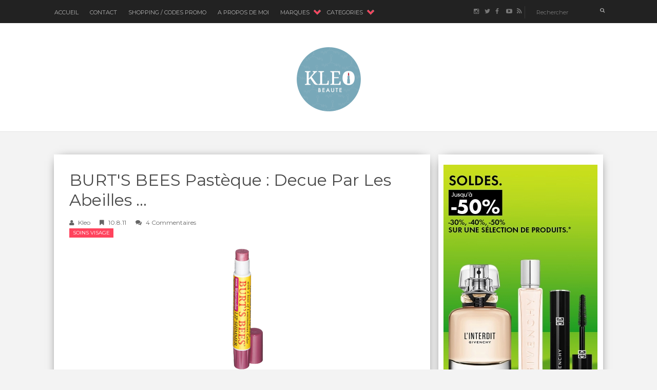

--- FILE ---
content_type: text/javascript; charset=UTF-8
request_url: https://www.kleo-beaute.com/feeds/posts/default/-/Soins%20Visage?alt=json-in-script&callback=related_results_labels_thumbs&max-results=5
body_size: 22165
content:
// API callback
related_results_labels_thumbs({"version":"1.0","encoding":"UTF-8","feed":{"xmlns":"http://www.w3.org/2005/Atom","xmlns$openSearch":"http://a9.com/-/spec/opensearchrss/1.0/","xmlns$blogger":"http://schemas.google.com/blogger/2008","xmlns$georss":"http://www.georss.org/georss","xmlns$gd":"http://schemas.google.com/g/2005","xmlns$thr":"http://purl.org/syndication/thread/1.0","id":{"$t":"tag:blogger.com,1999:blog-8716777961405146325"},"updated":{"$t":"2026-01-16T01:49:35.393+01:00"},"category":[{"term":"A la Une"},{"term":"Rouge à Lèvres \u0026 Gloss"},{"term":"Parfum"},{"term":"Test Maquillage"},{"term":"Vernis"},{"term":"Soins Visage"},{"term":"Fond de Teint"},{"term":"Fard à Paupières"},{"term":"dior"},{"term":"Soins Corps"},{"term":"Yves Saint Laurent"},{"term":"Maquillage"},{"term":"Laura Mercier"},{"term":"Lancome"},{"term":"Estee Lauder"},{"term":"Bobbi Brown"},{"term":"chanel"},{"term":"Démaquillant \u0026 Nettoyant"},{"term":"Givenchy"},{"term":"Guerlain"},{"term":"Blush"},{"term":"Mascara"},{"term":"Paul et Joe"},{"term":"Gommage \u0026 Masque"},{"term":"Armani"},{"term":"Soins Ciblés"},{"term":"cheveux"},{"term":"L'Occitane"},{"term":"Nars"},{"term":"Crème \u0026 Sérum"},{"term":"Fresh"},{"term":"Clean Skin care"},{"term":"Eye Liner \u0026 Crayon"},{"term":"Shu Uemura"},{"term":"Printemps 2013"},{"term":"By Terry"},{"term":"Shiseido"},{"term":"Sisley"},{"term":"AUTOMNE 2012"},{"term":"Clinique"},{"term":"Solaires"},{"term":"Collections Maquillage ETE 2011"},{"term":"Oh My Cream"},{"term":"Automne 2013"},{"term":"Printemps 2014"},{"term":"Clarins"},{"term":"Astuces Maquillage"},{"term":"Histoire d'Une Marque"},{"term":"ETE 2012"},{"term":"Burberry"},{"term":"Kiehl's"},{"term":"ETE 2014"},{"term":"chantecaille"},{"term":"Marc Jacobs"},{"term":"Printemps 2012"},{"term":"REN"},{"term":"Korres"},{"term":"collection maquillage printemps 2011"},{"term":"Collections Automne 2011"},{"term":"Urban Decay"},{"term":"Maquillage Clean"},{"term":"bareMinerals"},{"term":"Automne 2014"},{"term":"Parole A INCI"},{"term":"Pupa"},{"term":"Too Faced"},{"term":"Darphin"},{"term":"Petit Prix"},{"term":"Shampooing"},{"term":"Suqqu"},{"term":"ETE 2013"},{"term":"Noël 2013"},{"term":"MAC"},{"term":"Beauty Battle"},{"term":"Charlotte Tilbury"},{"term":"Dolce \u0026 Gabbana"},{"term":"Make Up For Ever"},{"term":"Sephora"},{"term":"The Body Shop"},{"term":"Tom Ford"},{"term":"Collections Noel 2011"},{"term":"Après-Shampooing \u0026 Masque"},{"term":"Caudalie"},{"term":"Antipodes"},{"term":"Dermalogica"},{"term":"Noel 2012"},{"term":"Pai"},{"term":"Sanoflore"},{"term":"Benefit"},{"term":"Chloé"},{"term":"OPI"},{"term":"Banc d'Essai"},{"term":"Roger \u0026 Gallet"},{"term":"Erborian"},{"term":"Gucci"},{"term":"L'Oreal Paris"},{"term":"Nuxe"},{"term":"Odacite"},{"term":"Soin Cuir Chevelu"},{"term":"Rouge à Lèvres"},{"term":"Atelier Cologne"},{"term":"Sourcils"},{"term":"Vichy"},{"term":"Ilia"},{"term":"Kat Von D"},{"term":"Anti-cernes"},{"term":"Pat Mc Grath"},{"term":"Payot"},{"term":"Ule"},{"term":"Voyages"},{"term":"thierry mugler"},{"term":"Artdeco"},{"term":"Pixi"},{"term":"Serge Lutens"},{"term":"Bain"},{"term":"Jo Malone"},{"term":"Lancôme"},{"term":"Origins"},{"term":"Augustinus Bader"},{"term":"Elizabeth Arden"},{"term":"Hermes"},{"term":"Hourglass"},{"term":"Hydratant Corps"},{"term":"Maison Crivelli"},{"term":"Sacs"},{"term":"Bioeffect"},{"term":"DecortIcon(s)"},{"term":"Melvita"},{"term":"Natasha Denona"},{"term":"Botimyst"},{"term":"Decleor"},{"term":"Dr. Hauschka"},{"term":"Fenty Beauty"},{"term":"Frederic Malle"},{"term":"Lierac"},{"term":"Produits Terminés"},{"term":"Teoxane"},{"term":"Video"},{"term":"Aurelia Probiotic"},{"term":"Aveda"},{"term":"BB et CC Crème"},{"term":"Bio Mécanique du Vieillissement"},{"term":"Biotherm"},{"term":"Foreo"},{"term":"L'Artisan Parfumeur"},{"term":"RMS"},{"term":"Smashbox"},{"term":"Tarte"},{"term":"bourjois"},{"term":"filorga"},{"term":"Algenist"},{"term":"Baija"},{"term":"Beauty News"},{"term":"Clarisonic"},{"term":"Diptyque"},{"term":"Lanolips"},{"term":"Revlon"},{"term":"Rituals"},{"term":"Sensai"},{"term":"Anastasia"},{"term":"Mavala"},{"term":"Prada"},{"term":"Sampar"},{"term":"Aerin"},{"term":"Apivita"},{"term":"CK"},{"term":"Dr. Brandt"},{"term":"Elemis"},{"term":"Gommage Corps"},{"term":"Kosas"},{"term":"Molinard"},{"term":"Rahua"},{"term":"Rexaline"},{"term":"Susanne Kaufmann"},{"term":"Talika"},{"term":"The Ordinary"},{"term":"Youth To The People"},{"term":"Acqua di Parma"},{"term":"Aurelia London"},{"term":"Becca"},{"term":"Bioderma"},{"term":"Elixseri"},{"term":"Glamglow"},{"term":"Institut Esthederm"},{"term":"Leonor Greyl"},{"term":"SVR"},{"term":"Avene"},{"term":"Avène"},{"term":"Evolve"},{"term":"Kat Burki"},{"term":"Kjaer Weis"},{"term":"Lancaster"},{"term":"Tata Harper"},{"term":"Yon-Ka"},{"term":"thalgo"},{"term":"A la"},{"term":"Aesop"},{"term":"Annick Goutal"},{"term":"Bite Beauty"},{"term":"Galenic"},{"term":"Garancia"},{"term":"Helena Rubinstein"},{"term":"John Masters Organics"},{"term":"Kanebo"},{"term":"Kos"},{"term":"La Bouche Rouge"},{"term":"Mademoiselle Bio"},{"term":"Manucurist"},{"term":"Murad"},{"term":"Natura Siberica"},{"term":"Oskia"},{"term":"Ahava"},{"term":"Alessandro"},{"term":"Bastide"},{"term":"Christophe Robin"},{"term":"Ere Perez"},{"term":"Herborist"},{"term":"Kenzo"},{"term":"Klorane"},{"term":"La Prarie"},{"term":"Laduree"},{"term":"Lipstick Queen"},{"term":"Lolita Lempicka"},{"term":"Maria Galland"},{"term":"Menard"},{"term":"Nettoyant Corps"},{"term":"Nicolai"},{"term":"On The Wild Side"},{"term":"Peptid7"},{"term":"Phyto"},{"term":"StriVectin"},{"term":"Uriage"},{"term":"1944"},{"term":"Acqua si Parma"},{"term":"Algologie"},{"term":"Biolage"},{"term":"Carita"},{"term":"Dr. Renaud"},{"term":"Ella Baché"},{"term":"Essie"},{"term":"Eucerine"},{"term":"Gressa"},{"term":"Highligter"},{"term":"Huyegens"},{"term":"Indee Lee"},{"term":"Jowae"},{"term":"KVD Beauty"},{"term":"Kadalys"},{"term":"Le Couvent Des Minimes"},{"term":"Lixirskin"},{"term":"Ojon"},{"term":"Patyka"},{"term":"Paula's Choice"},{"term":"Pinceaux"},{"term":"Remedis"},{"term":"Saeve"},{"term":"Skinceuticals"},{"term":"Sulwhasoo"},{"term":"Vapour"},{"term":"Viktor \u0026 Rolf"},{"term":"A"},{"term":"Anna Sui"},{"term":"Anne Semonin"},{"term":"Artis"},{"term":"BDK"},{"term":"Base"},{"term":"Beauty Relooking"},{"term":"Botanicals"},{"term":"Boucheron"},{"term":"Bybi"},{"term":"Caron"},{"term":"Cle de Peau"},{"term":"Davines"},{"term":"Dio"},{"term":"Dr Jackson's"},{"term":"Ecrinal"},{"term":"Ellis Fraas"},{"term":"En Vogue"},{"term":"Glossier"},{"term":"It Cosmetics"},{"term":"Jurlique"},{"term":"Kerastase"},{"term":"Kiko"},{"term":"Kure Bazaar"},{"term":"Laneige"},{"term":"Lanvin"},{"term":"Live Botanicals"},{"term":"Lixiriskin"},{"term":"Lookfantastic"},{"term":"Loox"},{"term":"Madara"},{"term":"Mahalo"},{"term":"Matis"},{"term":"Merme"},{"term":"Minceur"},{"term":"Nia"},{"term":"Nina Ricci"},{"term":"Niod"},{"term":"Noël 2014"},{"term":"Nude By Nature"},{"term":"Oh"},{"term":"Olé Henriksen"},{"term":"Oolution"},{"term":"Orlane"},{"term":"Palette"},{"term":"Par"},{"term":"Peggy Sage"},{"term":"Phytomer"},{"term":"Rene Furterer"},{"term":"Rimmel"},{"term":"Rodial"},{"term":"Rouge"},{"term":"Sezane"},{"term":"Shui Botanicals"},{"term":"Taaj"},{"term":"Thisworks"},{"term":"Valmont"},{"term":"Vieillir en Beauté"},{"term":"Wanted"},{"term":"briogeo"},{"term":"l"},{"term":"serum"}],"title":{"type":"text","$t":"kleo beauté"},"subtitle":{"type":"html","$t":"Bienvenue sur Kleo Beaute, blogzine 100% beauté. Des nouveautés maquillage \u0026amp; soin \u0026amp; parfum sont au programme !"},"link":[{"rel":"http://schemas.google.com/g/2005#feed","type":"application/atom+xml","href":"https:\/\/www.kleo-beaute.com\/feeds\/posts\/default"},{"rel":"self","type":"application/atom+xml","href":"https:\/\/www.blogger.com\/feeds\/8716777961405146325\/posts\/default\/-\/Soins+Visage?alt=json-in-script\u0026max-results=5"},{"rel":"alternate","type":"text/html","href":"https:\/\/www.kleo-beaute.com\/search\/label\/Soins%20Visage"},{"rel":"hub","href":"http://pubsubhubbub.appspot.com/"},{"rel":"next","type":"application/atom+xml","href":"https:\/\/www.blogger.com\/feeds\/8716777961405146325\/posts\/default\/-\/Soins+Visage\/-\/Soins+Visage?alt=json-in-script\u0026start-index=6\u0026max-results=5"}],"author":[{"name":{"$t":"Kleo"},"uri":{"$t":"http:\/\/www.blogger.com\/profile\/18359468473813584831"},"email":{"$t":"noreply@blogger.com"},"gd$image":{"rel":"http://schemas.google.com/g/2005#thumbnail","width":"32","height":"32","src":"\/\/blogger.googleusercontent.com\/img\/b\/R29vZ2xl\/AVvXsEgF_ldvbtctavHJvfauFUXx4LOoGgaIjsD9EjolLv_No4zhVu79GZWsY0JT6rs4ttH2VR_nsK4tAR4CbmvSSkODpm0fOJLoVYqk3rin7zmexSJZ03JMYKM0SLlM6eMPYQ\/s220\/LOGO_KLEOBEAUTE%402x.png"}}],"generator":{"version":"7.00","uri":"http://www.blogger.com","$t":"Blogger"},"openSearch$totalResults":{"$t":"309"},"openSearch$startIndex":{"$t":"1"},"openSearch$itemsPerPage":{"$t":"5"},"entry":[{"id":{"$t":"tag:blogger.com,1999:blog-8716777961405146325.post-6475872936460642401"},"published":{"$t":"2025-09-24T20:41:00.005+02:00"},"updated":{"$t":"2025-09-24T20:42:02.283+02:00"},"category":[{"scheme":"http://www.blogger.com/atom/ns#","term":"A la Une"},{"scheme":"http://www.blogger.com/atom/ns#","term":"Soins Visage"},{"scheme":"http://www.blogger.com/atom/ns#","term":"Ule"}],"title":{"type":"text","$t":"Ulé Bounce Crème au Collagène : Pépite aux Peptides {Code Promo Inside !}"},"content":{"type":"html","$t":"\u003Cp\u003E\u003Ca href=\"https:\/\/blogger.googleusercontent.com\/img\/a\/AVvXsEhwhRiHKDCnqzoNJT7jhhxHcE-gzqCQOYqyF3ADKoqZzqTqJIsduOewuFYgioJo8-nImRuyOl1ZI7N4kS-A0Jp1MDk2sVKMo9FBxnYI1STKQ51BBCNIpZOPRzTtOlw5_CwJTGUVs0RsAGT5kJr-qCbdlJaC3Sf8jGpFROeuXCpMQB3izB--zojaEbL-cMOj\" style=\"margin-left: 1em; margin-right: 1em; text-align: center;\"\u003E\u003Cimg alt=\"ulé bounce creme au collagène avis\" data-original-height=\"1066\" data-original-width=\"1600\" src=\"https:\/\/blogger.googleusercontent.com\/img\/a\/AVvXsEhwhRiHKDCnqzoNJT7jhhxHcE-gzqCQOYqyF3ADKoqZzqTqJIsduOewuFYgioJo8-nImRuyOl1ZI7N4kS-A0Jp1MDk2sVKMo9FBxnYI1STKQ51BBCNIpZOPRzTtOlw5_CwJTGUVs0RsAGT5kJr-qCbdlJaC3Sf8jGpFROeuXCpMQB3izB--zojaEbL-cMOj=s16000\" title=\"ulé bounce creme au collagène avis\" \/\u003E\u003C\/a\u003E\u003C\/p\u003E\u003Cp style=\"text-align: justify;\"\u003E\u003Cbr \/\u003E\u003C\/p\u003E\u003Cp style=\"text-align: justify;\"\u003ELes Ulé addicts m'ont déjà envoyé des questions sur cette nouveauté\u0026nbsp;que j'ai introduit dans ma routine il y a 1 mois et demi. Aujourd'hui je suis prête à vous donner mon avis !\u003Cspan\u003E\u003C\/span\u003E\u003C\/p\u003E\u003Ca name='more'\u003E\u003C\/a\u003E\u003Cp\u003E\u003C\/p\u003E\u003Cp style=\"text-align: justify;\"\u003E\u003Cbr \/\u003E\u003C\/p\u003E\u003Ch1 style=\"text-align: left;\"\u003E\u003Cspan style=\"color: #073763;\"\u003EULE BOUNCE CREME COLLAGENE\u003C\/span\u003E\u003C\/h1\u003E\u003Cp style=\"text-align: justify;\"\u003E\u003C\/p\u003E\u003Cdiv class=\"separator\" style=\"clear: both; text-align: center;\"\u003E\u003Ca href=\"https:\/\/blogger.googleusercontent.com\/img\/a\/AVvXsEgWn97-Rc7JwmWosvlA6Nxx476BT25glcV-WvHOc21qiDUMKlG0nHryJgF2BNk8iYl0mRdQNdzxLQOV3H6tFxwVGmnOYnDsIt749U8SiOXD4QFQY4tCvaaolyjKV4htuZW7lCiEWJkFpMrU5nhyAnVakgqVuw-WlfiQn22NqDV2RIBw9I-N7TBtHztRqxWM\" style=\"margin-left: 1em; margin-right: 1em;\"\u003E\u003Cimg alt=\"ulé bounce creme au collagène avis\" data-original-height=\"1600\" data-original-width=\"1204\" src=\"https:\/\/blogger.googleusercontent.com\/img\/a\/AVvXsEgWn97-Rc7JwmWosvlA6Nxx476BT25glcV-WvHOc21qiDUMKlG0nHryJgF2BNk8iYl0mRdQNdzxLQOV3H6tFxwVGmnOYnDsIt749U8SiOXD4QFQY4tCvaaolyjKV4htuZW7lCiEWJkFpMrU5nhyAnVakgqVuw-WlfiQn22NqDV2RIBw9I-N7TBtHztRqxWM=s16000\" title=\"ulé bounce creme au collagène avis\" \/\u003E\u003C\/a\u003E\u003C\/div\u003E\u003Cbr \/\u003E\u003Cp\u003E\u003C\/p\u003E\u003Cp style=\"text-align: justify;\"\u003E\u003Cb\u003ECrème Collagène Repulpante\u0026nbsp;\u003C\/b\u003Efait partie de la gamme avec le packaging bleu, positionnée comme\u0026nbsp;\u003Cb\u003Eanti-âge\u003C\/b\u003E. Souvenez-vous, elle incluait déjà :\u003C\/p\u003E\u003Cp style=\"text-align: justify;\"\u003E\u003Cbr \/\u003E\u003C\/p\u003E\u003Cp style=\"text-align: justify;\"\u003E\u003C\/p\u003E\u003Cul\u003E\u003Cli\u003Ele \u003Cb\u003Esérum de nuit rénovateur au retinol\u0026nbsp;\u003C\/b\u003E\u003C\/li\u003E\u003Cli\u003Ela \u003Cb\u003Ecrème de nuit régénérante\u0026nbsp;\u003C\/b\u003E\u003C\/li\u003E\u003C\/ul\u003E\u003Cp\u003E\u003C\/p\u003E\u003Cp style=\"text-align: justify;\"\u003ESur ces deux produits, je vous ai donné mon avis complet dans cet article : \u003Ca href=\"https:\/\/www.kleo-beaute.com\/2024\/10\/ule-serum-creme-nuit-retinol.html\" target=\"_blank\"\u003EUlé Beauty Sérum au Retinol et Crème de Nuit Régénérante Mon Test \u0026amp; Avis\u003C\/a\u003E\u003C\/p\u003E\u003Cp style=\"text-align: justify;\"\u003E\u003Cbr \/\u003E\u003C\/p\u003E\u003Cp style=\"text-align: justify;\"\u003ELa marque vient donc d'ajouter une crème de jour pour compléter la routine. Ainsi, si vous souhaitez utiliser la routine complète :\u003C\/p\u003E\u003Cp style=\"text-align: justify;\"\u003E\u003Cbr \/\u003E\u003C\/p\u003E\u003Cp style=\"text-align: justify;\"\u003E\u003C\/p\u003E\u003Cul\u003E\u003Cli\u003E\u003Cb\u003Ematin \u003C\/b\u003E: Crème Collagène Repulpante\u0026nbsp;\u003C\/li\u003E\u003Cli\u003E\u003Cb\u003Esoir\u003C\/b\u003E : sérum au retinol + Crème régénérante\u0026nbsp;\u003C\/li\u003E\u003C\/ul\u003E\u003Cp\u003E\u003C\/p\u003E\u003Cp style=\"text-align: justify;\"\u003ECela étant dit, vous pouvez également utiliser Crème Collagène Repulpante la nuit, elle peut tout à fait être utilisée avec le sérum au retinol.\u0026nbsp;\u003C\/p\u003E\u003Cp style=\"text-align: justify;\"\u003E\u003Cbr \/\u003E\u003C\/p\u003E\u003Cp style=\"text-align: justify;\"\u003ELa \u003Cb\u003ECrème Collagène Repulpante\u003C\/b\u003E est une \u003Cb\u003Ecrème anti-âge préventive \u0026amp; corrective\u003C\/b\u003E, ce qui signifie qu'elle prévient les signes d'âge tout en corrigeant ceux qui sont déjà là. La marque a réalisé une étude clinique qui prouve la diminution des rides et l'augmentation de l'hydratation \u0026amp; de l'élasticité de la peau (\u003Ci\u003Eétude indépendante issue d'une mesure instrumentale sur panel clinique, +156% d'hydratation après 1 mois et -20% de rides après 1 mois\u003C\/i\u003E).\u0026nbsp;\u003C\/p\u003E\u003Cp style=\"text-align: justify;\"\u003E\u003Cbr \/\u003E\u003C\/p\u003E\u003Cp style=\"text-align: justify;\"\u003ELes résultats sont obtenus grâce aux\u0026nbsp;\u003Cb\u003EActifs\u003C\/b\u003E\u0026nbsp;suivants :\u003C\/p\u003E\u003Cp style=\"text-align: justify;\"\u003E\u003Cbr \/\u003E\u003C\/p\u003E\u003Cp style=\"text-align: justify;\"\u003E\u003C\/p\u003E\u003Cul\u003E\u003Cli style=\"text-align: justify;\"\u003E\u003Cb\u003EPure Botany Extract\u0026nbsp;\u003C\/b\u003E: puissant extrait issu du complexe des trois plantes Tusli \u0026amp; Coleus \u0026amp; Centella, cultivées dans les eco fermes verticales d'Ulé près de Paris (pour savoir ce que c'est, je vous donne rendez-vous dans cet article \u003Ca href=\"https:\/\/www.kleo-beaute.com\/2023\/05\/ule-regard-rescue-soin-yeux.html\" target=\"_blank\"\u003EUlé à quoi servent les fermes verticales ?\u003C\/a\u003E). Il s'agit d'un complexe adaptogène qui aide la peau à mieux lutter contre les signes d'âge\u003C\/li\u003E\u003Cli style=\"text-align: justify;\"\u003E\u003Cb\u003EMultipeptide Filler Techology :\u0026nbsp;\u003C\/b\u003E\u003Cb\u003EPeptides Pro Densité (\u003C\/b\u003Eagissent au niveau de la production de collagène I) et\u0026nbsp;\u003Cb\u003EPeptide Pro Lift (\u003C\/b\u003Eagit sur le collagène de type IV et VII)\u003C\/li\u003E\u003C\/ul\u003E\u003Cp\u003E\u003C\/p\u003E\u003Cp style=\"text-align: justify;\"\u003EComme toujours, je vous propose sa liste INCI :\u003C\/p\u003E\u003Cblockquote\u003E\u003Cp style=\"-webkit-font-smoothing: antialiased; -webkit-text-stroke-color: rgb(0, 0, 0); border: 0px; font-feature-settings: inherit; font-kerning: inherit; font-optical-sizing: inherit; font-size-adjust: inherit; font-stretch: inherit; font-variant-alternates: inherit; font-variant-east-asian: inherit; font-variant-ligatures: inherit; font-variant-numeric: inherit; font-variant-position: inherit; font-variation-settings: inherit; letter-spacing: 0.64px; line-height: inherit; margin: 0px; padding: 0px; text-align: justify; vertical-align: baseline;\"\u003E\u003Cspan style=\"background-color: #f3f3f3; font-family: Oswald;\"\u003EAQUA (WATER), GLYCERIN, \u003Cspan style=\"color: #38761d;\"\u003EPRUNUS AMYGDALUS DULCIS (SWEET ALMOND) OIL\u003C\/span\u003E, DIISOPROPYL SEBACATE, COCO-CAPRYLATE\/CAPRATE, POLYGLYCERYL-2 DIPOLYHYDROXYSTEARATE, PROPANEDIOL, BEHENYL ALCOHOL (il ne s'agit pas d'alcool ajouté, mais de l'alcool qui vient de la teinture mère de Pure Botany Blend), SILICA, BUTYLENE GLYCOL, CAPRYLIC\/CAPRIC TRIGLYCERIDE, \u003Cspan style=\"color: #38761d;\"\u003ECENTELLA ASIATICA JUICE, COLEUS\u0026nbsp;\u003C\/span\u003E\u003C\/span\u003E\u003Cspan style=\"background-color: #f3f3f3; font-family: Oswald; letter-spacing: 0.64px;\"\u003E\u003Cspan style=\"color: #38761d;\"\u003EFORSKOHLII JUICE, OCIMUM TENUIFLORUM JUICE\u003C\/span\u003E, POLYGLYCERYL-3 POLYRICINOLEATE, HYDROXYPROPYL STARCH, SODIUM CHLORIDE, SORBITAN OLEATE, \u003Cspan style=\"color: #38761d;\"\u003ECOLLAGEN AMINO ACIDS, PALMITOYL TRIPEPTIDE-1, PALMITOYL TETRAPEPTIDE-7, NICOTIANA BENTHAMIANA HEXAPEPTIDE-40 SH-POLYPEPTIDE-76\u003C\/span\u003E, 1,2-HEXANEDIOL, PHENETHYL ALCOHOL, STEARALKONIUM HECTORITE, \u003Cspan style=\"color: #38761d;\"\u003ETOCOPHERYL ACETATE, TOCOPHEROL\u003C\/span\u003E, POLYGLYCERYL-3 DIISOSTEARATE, DIGLYCERIN, PENTYLENE GLYCOL, CARBOMER, POLYSORBATE 20, SODIUM GLUCONATE, SODIUM LACTATE, CITRIC ACID, SODIUM BENZOATE, PARFUM (FRAGRANCE)\u003C\/span\u003E\u003C\/p\u003E\u003C\/blockquote\u003E\u003Cp style=\"text-align: justify;\"\u003EUne très belle composition clean beauty à laquelle je n'ai rien à reprocher.\u003C\/p\u003E\u003Cp style=\"text-align: justify;\"\u003E\u003Cbr \/\u003E\u003C\/p\u003E\u003Cp style=\"text-align: justify;\"\u003ECôté sensorialité - vous savez que ce point est cher à Lindsey, la fondatrice d'Ulé Beauty - la marque a fait très fort ! La crème a une texture étonnante, elle est très dense - presque solide quand vous l'appliquez - elle fond sous les doigts pendant le massage :\u003C\/p\u003E\u003Cp style=\"text-align: justify;\"\u003E\u003Cbr \/\u003E\u003C\/p\u003E\u003Cp style=\"text-align: justify;\"\u003E\u003C\/p\u003E\u003Cdiv class=\"separator\" style=\"clear: both; text-align: center;\"\u003E\u003Ca href=\"https:\/\/blogger.googleusercontent.com\/img\/a\/AVvXsEgbyuao-_Vu__xhsHIN33cwHawAypvmSkHOpTHIlAI-l1A5abNvd_px-428uiWmZr5EPkG7V62_AoavyDYBFZZKKAR9-8bIIU6G2pUiaWtWUIenVEFnIcblC3aedpo0fbnDHd0JWfJvxkmmMX0yJeCRNK9w39gNgF4nDBZoZHGB3g4gKbv2xwdX8Jw8BnuH\" style=\"margin-left: 1em; margin-right: 1em;\"\u003E\u003Cimg alt=\"ule bounce creme avis\" data-original-height=\"1067\" data-original-width=\"1600\" src=\"https:\/\/blogger.googleusercontent.com\/img\/a\/AVvXsEgbyuao-_Vu__xhsHIN33cwHawAypvmSkHOpTHIlAI-l1A5abNvd_px-428uiWmZr5EPkG7V62_AoavyDYBFZZKKAR9-8bIIU6G2pUiaWtWUIenVEFnIcblC3aedpo0fbnDHd0JWfJvxkmmMX0yJeCRNK9w39gNgF4nDBZoZHGB3g4gKbv2xwdX8Jw8BnuH=s16000\" title=\"ule bounce creme avis\" \/\u003E\u003C\/a\u003E\u003C\/div\u003E\u003Cbr \/\u003EJe suis totalement admirative des marques clean qui réussissent de telles prouesses puisque c'est VRAIMENT pas évidant quand on s'interdit l'utilisation des polymères.\u0026nbsp;\u003Cp\u003E\u003C\/p\u003E\u003Cp style=\"text-align: justify;\"\u003E\u003Cbr \/\u003E\u003C\/p\u003E\u003Cp style=\"text-align: justify;\"\u003ELa peau a une sensation immédiate d'être repulpée \u0026amp; nourrie. L'odeur est divine également, la même que pour les deux autres soins de la même ligne (florale réconfortante).\u003C\/p\u003E\u003Cp\u003E\u003Cbr \/\u003E\u003C\/p\u003E\u003Cp style=\"text-align: justify;\"\u003ECela fait un mois et demi que je la teste et je la trouve vraiment très agréable. Pour celles qui se maquillent : elle est parfaite en base ! Je vous conseille de la chauffer un peu entre les doigts avant de l'appliquer sur le visage. Puis, attendre quelques minutes avant le makeup \/ votre SPF.\u003C\/p\u003E\u003Cp style=\"text-align: justify;\"\u003E\u003Cbr \/\u003E\u003C\/p\u003E\u003Cp style=\"text-align: justify;\"\u003EVous allez beaucoup l'apprécier si vous avez une peau normale à sèche \/ mature.\u003C\/p\u003E\u003Cblockquote\u003E\u003Cp style=\"text-align: center;\"\u003E\u003Cb\u003E\u003Cspan style=\"color: #38761d;\"\u003EULE BEAUTY : CODE PROMO\u003C\/span\u003E\u003C\/b\u003E\u003C\/p\u003E\u003C\/blockquote\u003E\u003Cp style=\"text-align: justify;\"\u003E\u003C\/p\u003E\u003Cdiv class=\"separator\" style=\"clear: both; text-align: center;\"\u003E\u003Ca href=\"https:\/\/blogger.googleusercontent.com\/img\/a\/AVvXsEieb8nj5VJMnaW7tMD5TxHsGWIhLb2-pvwADCHtLHpJ0Y61xqsE5XilICmsJ1LNDkJfMxZVzt2qClbY6q5A7BcdqDVn9jC0Y_XIZzIuHmgBRPxxuzoOsNH4lgNPih2XnI1NP8E7NIdswomv-n-Li6lmpiT_3GNomOZ4agAkDBRy4w4nQdbP-5yEvEfrKGxn\" style=\"margin-left: 1em; margin-right: 1em;\"\u003E\u003Cimg alt=\"ule bounce creme avis\" data-original-height=\"1600\" data-original-width=\"1138\" src=\"https:\/\/blogger.googleusercontent.com\/img\/a\/AVvXsEieb8nj5VJMnaW7tMD5TxHsGWIhLb2-pvwADCHtLHpJ0Y61xqsE5XilICmsJ1LNDkJfMxZVzt2qClbY6q5A7BcdqDVn9jC0Y_XIZzIuHmgBRPxxuzoOsNH4lgNPih2XnI1NP8E7NIdswomv-n-Li6lmpiT_3GNomOZ4agAkDBRy4w4nQdbP-5yEvEfrKGxn=s16000\" title=\"ule bounce creme avis\" \/\u003E\u003C\/a\u003E\u003C\/div\u003E\u003Cbr \/\u003E\u003Cp\u003E\u003C\/p\u003E\u003Cp style=\"text-align: justify;\"\u003EJe sais que vous l'attendiez 😉 Voici le code \u003Cb\u003E\u003Cspan style=\"color: #990000;\"\u003EKLEO15\u003C\/span\u003E \u003C\/b\u003Equi vous permet de profiter de -15% sur tout \u003Ca href=\"https:\/\/www.ulebeauty.com\/fr\" rel=\"nofollow\" target=\"_blank\"\u003Ee-shop Ulé Beauty\u003C\/a\u003E\u003C\/p\u003E\u003Cp style=\"text-align: justify;\"\u003E\u003Cbr \/\u003E\u003C\/p\u003E\u003Cp style=\"text-align: justify;\"\u003EAttention, il est valable deux semaines ! Je reçois systématiquement des demandes 1 ou 2 jours après la fin du code, pensez donc à finaliser votre achat avant son expiration (une frustration qui peut facilement être évitée 😊)\u003C\/p\u003E\u003Cblockquote\u003E\u003Cp style=\"text-align: center;\"\u003E\u003Cb\u003E\u003Ci\u003E\u003Cspan style=\"color: #38761d;\"\u003EUlé Beauty Bounce Collagene Crème, 49 ml : 68€ disponible en ligne ici \u003C\/span\u003E\u003C\/i\u003E\u003C\/b\u003E\u003Ca href=\"https:\/\/www.ulebeauty.com\/fr\/produit\/bounce-collagen-cream\" rel=\"nofollow\" target=\"_blank\"\u003EUlé Bounce Crème au Collagène\u003C\/a\u003E\u0026nbsp;\u003Cspan style=\"text-align: left;\"\u003E\u0026nbsp;\u003C\/span\u003E\u003C\/p\u003E\u003C\/blockquote\u003E\u003Cp\u003E\u003C\/p\u003E\u003Cdiv class=\"separator\" style=\"clear: both; text-align: center;\"\u003E\u003Ca href=\"https:\/\/blogger.googleusercontent.com\/img\/a\/AVvXsEgUjIJrpBwcYlTt6EcQdeBPwC-Et1rhathfzzrDfeWzG7VcFZCOxx3lv3MymE7g03LjJe0bebEH373DCUeuAYV-tQuPBe44DfWRTHqBTupbR25hVM8urMHNvY8BoFWLf5mGwWCEgygLWsxha0Edwgsh-oMncC4KUUU23HXlYh4xrB3Li_2D3WjHH-IOjuMO\" style=\"clear: right; float: right; margin-bottom: 1em; margin-left: 1em;\"\u003E\u003Cimg data-original-height=\"72\" data-original-width=\"356\" height=\"41\" src=\"https:\/\/blogger.googleusercontent.com\/img\/a\/AVvXsEgUjIJrpBwcYlTt6EcQdeBPwC-Et1rhathfzzrDfeWzG7VcFZCOxx3lv3MymE7g03LjJe0bebEH373DCUeuAYV-tQuPBe44DfWRTHqBTupbR25hVM8urMHNvY8BoFWLf5mGwWCEgygLWsxha0Edwgsh-oMncC4KUUU23HXlYh4xrB3Li_2D3WjHH-IOjuMO=w200-h41\" width=\"200\" \/\u003E\u003C\/a\u003E\u003C\/div\u003E\u003Cbr \/\u003E\u003Cp\u003E\u003C\/p\u003E"},"link":[{"rel":"replies","type":"application/atom+xml","href":"https:\/\/www.kleo-beaute.com\/feeds\/6475872936460642401\/comments\/default","title":"Publier les commentaires"},{"rel":"replies","type":"text/html","href":"https:\/\/www.kleo-beaute.com\/2025\/09\/ule-bounce-collagene-creme.html#comment-form","title":"3 commentaires"},{"rel":"edit","type":"application/atom+xml","href":"https:\/\/www.blogger.com\/feeds\/8716777961405146325\/posts\/default\/6475872936460642401"},{"rel":"self","type":"application/atom+xml","href":"https:\/\/www.blogger.com\/feeds\/8716777961405146325\/posts\/default\/6475872936460642401"},{"rel":"alternate","type":"text/html","href":"https:\/\/www.kleo-beaute.com\/2025\/09\/ule-bounce-collagene-creme.html","title":"Ulé Bounce Crème au Collagène : Pépite aux Peptides {Code Promo Inside !}"}],"author":[{"name":{"$t":"Kleo"},"uri":{"$t":"http:\/\/www.blogger.com\/profile\/18359468473813584831"},"email":{"$t":"noreply@blogger.com"},"gd$image":{"rel":"http://schemas.google.com/g/2005#thumbnail","width":"32","height":"32","src":"\/\/blogger.googleusercontent.com\/img\/b\/R29vZ2xl\/AVvXsEgF_ldvbtctavHJvfauFUXx4LOoGgaIjsD9EjolLv_No4zhVu79GZWsY0JT6rs4ttH2VR_nsK4tAR4CbmvSSkODpm0fOJLoVYqk3rin7zmexSJZ03JMYKM0SLlM6eMPYQ\/s220\/LOGO_KLEOBEAUTE%402x.png"}}],"media$thumbnail":{"xmlns$media":"http://search.yahoo.com/mrss/","url":"https:\/\/blogger.googleusercontent.com\/img\/a\/AVvXsEhwhRiHKDCnqzoNJT7jhhxHcE-gzqCQOYqyF3ADKoqZzqTqJIsduOewuFYgioJo8-nImRuyOl1ZI7N4kS-A0Jp1MDk2sVKMo9FBxnYI1STKQ51BBCNIpZOPRzTtOlw5_CwJTGUVs0RsAGT5kJr-qCbdlJaC3Sf8jGpFROeuXCpMQB3izB--zojaEbL-cMOj=s72-c","height":"72","width":"72"},"thr$total":{"$t":"3"}},{"id":{"$t":"tag:blogger.com,1999:blog-8716777961405146325.post-3772457474395406634"},"published":{"$t":"2025-09-03T20:56:00.003+02:00"},"updated":{"$t":"2025-09-03T20:58:05.146+02:00"},"category":[{"scheme":"http://www.blogger.com/atom/ns#","term":"A la Une"},{"scheme":"http://www.blogger.com/atom/ns#","term":"Soins Visage"},{"scheme":"http://www.blogger.com/atom/ns#","term":"Talika"}],"title":{"type":"text","$t":"Talika Sérum Anti Imperfections : Mention Très Bien {Code Promo Inside!}"},"content":{"type":"html","$t":"\u003Cp\u003E\u003C\/p\u003E\u003Cdiv class=\"separator\" style=\"clear: both; text-align: center;\"\u003E\u003Cdiv class=\"separator\" style=\"clear: both; text-align: center;\"\u003E\u003Ca href=\"https:\/\/blogger.googleusercontent.com\/img\/a\/AVvXsEjFb1ASM1rtDmeqMWBmH6AJV7yl_lWXBeHzOQ0bcfa0ExGYijTSUmxMidAHGsBfgDdW0sHQjhDoZfSV-pjWFaqIlUa0hAlttQtcFS52CwdlszTl9Ptw4-pTYp5r5ZIyYfk2BnOVtx8H8Ym6x4rQTj84pw212nBVpxA637jDs-N-mwBxC0IPpUFIMohP_QwM\" style=\"margin-left: 1em; margin-right: 1em;\"\u003E\u003Cimg alt=\"Talika Sérum Purifiant\" data-original-height=\"1065\" data-original-width=\"1600\" src=\"https:\/\/blogger.googleusercontent.com\/img\/a\/AVvXsEjFb1ASM1rtDmeqMWBmH6AJV7yl_lWXBeHzOQ0bcfa0ExGYijTSUmxMidAHGsBfgDdW0sHQjhDoZfSV-pjWFaqIlUa0hAlttQtcFS52CwdlszTl9Ptw4-pTYp5r5ZIyYfk2BnOVtx8H8Ym6x4rQTj84pw212nBVpxA637jDs-N-mwBxC0IPpUFIMohP_QwM=s16000\" title=\"Talika Sérum Purifiant\" \/\u003E\u003C\/a\u003E\u003C\/div\u003E\u003Cbr \/\u003E\u003C\/div\u003E\u003Cp style=\"text-align: justify;\"\u003ECette année ma peau me fait vivre des expériences ... comment le dire ... peu communes 😁 Déjà, une énorme crise de rosacée en juin, en pleines vacances (je n'en ai jamais eu d'aussi importante). Puis, depuis 3 semaines une crise d'acné que j'ai mis du temps à mettre sous contrôle. Bref, je vous explique tout.\u003Cspan\u003E\u003C\/span\u003E\u003C\/p\u003E\u003Ca name='more'\u003E\u003C\/a\u003E\u003Cp\u003E\u003C\/p\u003E\u003Cp style=\"text-align: justify;\"\u003E\u003Cbr \/\u003E\u003C\/p\u003E\u003Ch1 style=\"text-align: left;\"\u003E\u003Cspan style=\"color: #274e13;\"\u003ETALIKA SERUM PURIFIANT\u0026nbsp;\u003C\/span\u003E\u003C\/h1\u003E\u003Cp style=\"text-align: justify;\"\u003E\u003C\/p\u003E\u003Cdiv class=\"separator\" style=\"clear: both; text-align: center;\"\u003E\u003Ca href=\"https:\/\/blogger.googleusercontent.com\/img\/a\/AVvXsEg2wGu0N-AWW3YVTkGEk6BHVyrmFUoga07IuKQjLTs9U5VeoqRieRRkYCagW67CEI8qIZ5lVkHe1kBkpjMObcs_Ntn_jNsl6RmJVXC943BzvrBE5-l3iMghUX35fu8GDqrqVK3YvI6UgnJjedF-vAsvWvJkLc_lD4UFjjjUfUxa7Op60d_ZK82rvC26AIVx\" style=\"margin-left: 1em; margin-right: 1em;\"\u003E\u003Cimg alt=\"Talika Sérum Purifiant\" data-original-height=\"1600\" data-original-width=\"1111\" src=\"https:\/\/blogger.googleusercontent.com\/img\/a\/AVvXsEg2wGu0N-AWW3YVTkGEk6BHVyrmFUoga07IuKQjLTs9U5VeoqRieRRkYCagW67CEI8qIZ5lVkHe1kBkpjMObcs_Ntn_jNsl6RmJVXC943BzvrBE5-l3iMghUX35fu8GDqrqVK3YvI6UgnJjedF-vAsvWvJkLc_lD4UFjjjUfUxa7Op60d_ZK82rvC26AIVx=s16000\" title=\"Talika Sérum Purifiant\" \/\u003E\u003C\/a\u003E\u003C\/div\u003E\u003Cbr \/\u003E\u003Cp\u003E\u003C\/p\u003E\u003Cp style=\"text-align: justify;\"\u003EPetit rappel du contexte : j'ai une acné rosacée diagnostiquée et sous contrôle. Cela vaut dire que je ne prends aucun traitement et que je peux utiliser tous les produits que je veux. Mais ... parfois, surtout à cause de l'occlusion, mon acné rosacée revient. Deux solution s'offrent alors à moi :\u003C\/p\u003E\u003Cp style=\"text-align: justify;\"\u003E\u003Cbr \/\u003E\u003C\/p\u003E\u003Cp style=\"text-align: justify;\"\u003E\u003C\/p\u003E\u003Cul\u003E\u003Cli\u003Efaire un traitement topique aux antibiotiques (j'ai une ordonnance d'urgence au cas où) : une crème à mettre pendant 1 mois environ, uniquement le soir\u003C\/li\u003E\u003Cli\u003Eessayer de le régler avec des soins classiques, surtout ceux à l'acide azélaïque (excellent pour les peaux qui sont sujettes à l'acné rosacée)\u003C\/li\u003E\u003C\/ul\u003E\u003Cdiv style=\"text-align: justify;\"\u003EJe privilégie cette deuxième solution car cela permet d'épargner le microbiote cutané (si c'est pour régler l'acné mais se retrouver avec une peau sensibilisée après à cause du microbiote en vrac ...), la crème aux antibiotiques c'est vraiment en dernier recours, si rien ne fonctionne. Et cela fait quelques années que je m'en suis passée.\u003C\/div\u003E\u003Cdiv style=\"text-align: justify;\"\u003E\u003Cbr \/\u003E\u003C\/div\u003E\u003Cdiv style=\"text-align: justify;\"\u003EEn juin, pendant les vacances, j'ai eu un énorme flash de rosacée, je vous ai tout expliqué ici : \u003Ca href=\"https:\/\/www.kleo-beaute.com\/2025\/06\/peau-allergie-soleil-boutons.html\" rel=\"nofollow\" target=\"_blank\"\u003EPourquoi la Peau Fait des Crises en Contact avec les Crèmes Solaires ?\u003C\/a\u003E\u003C\/div\u003E\u003Cdiv style=\"text-align: justify;\"\u003E\u003Cbr \/\u003E\u003C\/div\u003E\u003Cp\u003E\u003C\/p\u003E\u003Cp style=\"text-align: justify;\"\u003EBon, heureusement que j'avais ce qu'il faut avec moi - ma trousse de voyage est plus grande que ma valise de vêtements 😆😅 - j'ai réussi à tout régler en 3 - 4 jours. Je vous ai fait plein de stories, vous avez suivi cela en directe.\u003C\/p\u003E\u003Cp style=\"text-align: justify;\"\u003E\u003Cbr \/\u003E\u003C\/p\u003E\u003Cp style=\"text-align: justify;\"\u003EEt là, depuis 15 août - depuis le long week-end - je suis partie en crise d'acné ! Et si pendant les vacances de juin j'étais d'avantage dans le versant rosacée de la chose (ma peau était rouge et ultra sensible, avec quelques boutons très superficiels), maintenant ... j'ai des vrais boutons d'acné, profonds, douloureux, qui mettent du temps à cicatriser. J'en ai pas beaucoup, mais j'en ai un nouveau tous les 3 jours.\u0026nbsp;\u003C\/p\u003E\u003Cp style=\"text-align: justify;\"\u003E\u003Cbr \/\u003E\u003C\/p\u003E\u003Cp style=\"text-align: justify;\"\u003EAu début, j'ai fait comme toujours, j'ai essayé de régler vite avec le produit que vous savez que j'utilise en cas de crise, le SOS Flash de SVR. Hélas, il contient beaucoup d'alcool ce qui fait que je ne peux l'utiliser plus de 2-3 jours, sinon cela devient totalement contre productif. Sauf que cette fois ci en 3 jours cela ne s'est pas réglé, il me fallait quelque chose d'efficace mais doux pour la peau.\u003C\/p\u003E\u003Cp style=\"text-align: justify;\"\u003E\u003Cbr \/\u003E\u003C\/p\u003E\u003Cp style=\"text-align: justify;\"\u003EC'est là que j'ai trouvé dans mon placard de test ce \u003Cb\u003ESérum Purifiant de Talika\u003C\/b\u003E ! C'était pile ce qu'il me fallait :\u003C\/p\u003E\u003Cp style=\"text-align: justify;\"\u003E\u003Cbr \/\u003E\u003C\/p\u003E\u003Cp style=\"text-align: justify;\"\u003E\u003C\/p\u003E\u003Cdiv class=\"separator\" style=\"clear: both; text-align: center;\"\u003E\u003Ca href=\"https:\/\/blogger.googleusercontent.com\/img\/a\/AVvXsEhquPu0I5bZDoM_7AAj61GgVek3YiZE5rcZEE_PbIr321pm7Kg_OoMAipQLlt9tgNnEs-w4Y9PyyPRiBid44L-BOcQ-NPu00PsDpFdBVFpDDi3M-1yjVdAw2i2u0rX3_MmykRSeDmIyyaVtbJNI_t2tIjs20kH_QFMApsiIolxVTp34_zmdEeIswLZvJa6G\" style=\"margin-left: 1em; margin-right: 1em;\"\u003E\u003Cimg alt=\"Talika Sérum Purifiant\" data-original-height=\"1600\" data-original-width=\"1121\" src=\"https:\/\/blogger.googleusercontent.com\/img\/a\/AVvXsEhquPu0I5bZDoM_7AAj61GgVek3YiZE5rcZEE_PbIr321pm7Kg_OoMAipQLlt9tgNnEs-w4Y9PyyPRiBid44L-BOcQ-NPu00PsDpFdBVFpDDi3M-1yjVdAw2i2u0rX3_MmykRSeDmIyyaVtbJNI_t2tIjs20kH_QFMApsiIolxVTp34_zmdEeIswLZvJa6G=s16000\" title=\"Talika Sérum Purifiant\" \/\u003E\u003C\/a\u003E\u003C\/div\u003E\u003Cbr \/\u003E\u003Cp\u003E\u003C\/p\u003E\u003Cp style=\"text-align: justify;\"\u003EJe vous laisse d'abord à la parole officielle :\u003C\/p\u003E\u003Cblockquote style=\"text-align: justify;\"\u003E\u003Cspan style=\"background-color: #f3f3f3; color: #274e13; font-family: Oswald;\"\u003E\u003Cspan style=\"caret-color: rgb(29, 37, 35);\"\u003EUn sérum aussi efficace qu'une lotion exfoliante 2% BHA mais qui contient EN PLUS un complexe d'actifs anti-taches brunes post-boutons, apaisants et réparateurs.\u0026nbsp;\u003C\/span\u003E\u003Cspan style=\"caret-color: rgb(29, 37, 35);\"\u003E2% d'acide salicylique (BHA) + 2,5% de complexe acide azélaïque + 2% de niacinamide + des prébiotiques : c'est la formule\u003C\/span\u003E\u003Cspan style=\"border-color: currentcolor; border-style: solid; border-width: 0px; box-sizing: border-box; caret-color: rgb(29, 37, 35);\"\u003E\u0026nbsp;\u003C\/span\u003E\u003Cspan style=\"caret-color: rgb(29, 37, 35);\"\u003Eidéale pour\u003C\/span\u003E\u003Cspan style=\"border-color: currentcolor; border-style: solid; border-width: 0px; box-sizing: border-box; caret-color: rgb(29, 37, 35);\"\u003E\u0026nbsp;\u003C\/span\u003E\u003Cspan style=\"caret-color: rgb(29, 37, 35);\"\u003Eréduire visiblement les imperfections dès 7 jours* sans agresser la peau.\u0026nbsp;\u003C\/span\u003E\u003Cspan style=\"caret-color: rgb(29, 37, 35);\"\u003EUne fois les boutons éliminés, le Sérum Purifiant Skintelligence limite leur transformation en taches brunes et prévient l'apparition de nouvelles imperfections\u003C\/span\u003E\u003C\/span\u003E\u003C\/blockquote\u003E\u003Cp style=\"text-align: justify;\"\u003EOn est donc sur une base totalement différente ici, une vraie approche \u003Ci\u003Eskin friendly\u003C\/i\u003E ! Dans le complexe d'actifs :\u003C\/p\u003E\u003Cp style=\"text-align: justify;\"\u003E\u003Cbr \/\u003E\u003C\/p\u003E\u003Cp style=\"text-align: justify;\"\u003E\u003C\/p\u003E\u003Cul\u003E\u003Cli style=\"text-align: justify;\"\u003E\u003Cb\u003EBHA (acide salicylique) 2%\u003C\/b\u003E : permet de désincruster les points noirs, affiner le grain de peau, réduire les boutons\u003C\/li\u003E\u003Cli style=\"text-align: justify;\"\u003E\u003Cb\u003EAcide Azélaïque 1%\u003C\/b\u003E : apaise l'inflammation\u0026nbsp;\u003C\/li\u003E\u003Cli style=\"text-align: justify;\"\u003E\u003Cb\u003EPotassium Azeloyl Diglycinate 1,5% (hybride d'acide azélaïque)\u003C\/b\u003E : réduit l'hyperpigmentation post boutons\u003C\/li\u003E\u003Cli style=\"text-align: justify;\"\u003E\u003Cb\u003ENiacinamide 2%\u003C\/b\u003E : atténue les imperfections, réduit les taches, apaise\u0026nbsp;\u003C\/li\u003E\u003Cli style=\"text-align: justify;\"\u003E\u003Cb\u003EPrébiotiques\u003C\/b\u003E : aident à rééquilibrer le microbiote cutané\u0026nbsp;\u003C\/li\u003E\u003C\/ul\u003E\u003Cdiv style=\"text-align: justify;\"\u003EJ'aime vraiment BEAUCOUP cette formule, elle est intelligente et travaille en synergie d'actifs (plutôt que de larguer une \"bombe\"). Je regrette de ne pas l'avoir connue plutôt, d'ailleurs.\u0026nbsp;\u003C\/div\u003E\u003Cp\u003E\u003C\/p\u003E\u003Cp style=\"text-align: justify;\"\u003E\u003Cbr \/\u003E\u003C\/p\u003E\u003Cp style=\"text-align: justify;\"\u003EVoici la liste INCI :\u003C\/p\u003E\u003Cblockquote\u003E\u003Cp style=\"text-align: justify;\"\u003E\u003Cspan style=\"background-color: #f3f3f3; caret-color: rgb(29, 37, 35); color: #1d2523; text-align: start;\"\u003E\u003Cspan style=\"font-family: Oswald;\"\u003EAqua (Water \/ Eau), Glycerin, Methylpropanediol, Propylene Glycol, Niacinamide, Salicylic Acid, Potassium Azeloyl Diglycinate, 1,2-Hexanediol, Azelaic Acid, Benzyl Alcohol, Sodium Hydroxyde, Sodium Hyaluronate, Propanediol, Trisodium Ethylenediamine Disuccinate, Dehydroacetic Acid, Chlorella Vulgaris Extract,\u0026nbsp;Lactic\u0026nbsp;Acid\u003C\/span\u003E\u003C\/span\u003E\u003C\/p\u003E\u003C\/blockquote\u003E\u003Cp style=\"text-align: justify;\"\u003EVraiment, excellente ! Courte et efficace, rien en trop et tout est à sa place (il y a même de l'acide hyaluronique).\u0026nbsp;\u003C\/p\u003E\u003Cp style=\"text-align: justify;\"\u003E\u003Cbr \/\u003E\u003C\/p\u003E\u003Cp style=\"text-align: justify;\"\u003EEtant donné que cette formule est assez douce, on peut tout à fait la mettre matin \u0026amp; soir, il n'y a pas de souci pour cela. Alors je l'ai utilisé en mode intensive (matin et soir) pendant les 10 premiers jours de crise. Une fois que ma peau s'est calmée - mais je n'étais pas tirée d'affaire - je suis passé à un soir tous les deux jours. En ce moment je le continue en préventif car je sens que ce n'est pas encore 100% stable.\u003C\/p\u003E\u003Cp style=\"text-align: justify;\"\u003E\u003Cbr \/\u003E\u003C\/p\u003E\u003Cp style=\"text-align: justify;\"\u003EPour que cela soit claire et éviter les confusions : l'acide azélaïque concentré à 15% RESTE dans ma trousse à pharmacie, je l'utiliserai en cas de crise d'acné rosacée. Si la crise ne passe pas en 3 jours ou si mes boutons sont plutôt de nature acneique (ils sont différents des boutons très superficiels dus à la rosacée), alors je passerais sur des traitements longue haleine de ce type.\u0026nbsp;\u003C\/p\u003E\u003Cp style=\"text-align: justify;\"\u003E\u003Cbr \/\u003E\u003C\/p\u003E\u003Cp style=\"text-align: justify;\"\u003ECe \u003Cb\u003Esérum Purifiant de Talika \u003C\/b\u003Eest hyper bien fait, il convient aux peaux matures \u0026amp; sensibles (aux ados aussi, bien sûr). Le fait de conjuguer plusieurs actifs à des doses optimales et non irritantes permet de traiter efficacement, mais sans sensibiliser la peau. Il m'en reste un peu moins que la moitié du flacon, c'est donc également assez économique !\u003C\/p\u003E\u003Cblockquote\u003E\u003Cp style=\"text-align: center;\"\u003E\u003Cb\u003E\u003Cspan style=\"color: #38761d;\"\u003ETALIKA SKINTELLEGENCE : CODE PROMO\u003C\/span\u003E\u003C\/b\u003E\u003C\/p\u003E\u003C\/blockquote\u003E\u003Cp style=\"text-align: justify;\"\u003EEn ce moment, ils font -15% sur tous les produits de soin de la gamme Skintellegence dont ce sérum. Il passe de 35€ à 29,75€. Mon code \u003Cb\u003E\u003Cspan style=\"color: #990000;\"\u003EKLEO10\u003C\/span\u003E \u003C\/b\u003Ese cumule avec (il est valable sur tout le site également) : \u003Ca href=\"https:\/\/talika.fr\" rel=\"nofollow\" target=\"_blank\"\u003Eeshop Talika\u003C\/a\u003E\u003C\/p\u003E\u003Cblockquote\u003E\u003Cp style=\"text-align: center;\"\u003E\u003Cb\u003E\u003Ci\u003E\u003Cspan style=\"color: #38761d;\"\u003ETalika Skintelligence sérum anti imperfections, 30 ml : disponible en ligne ici\u003C\/span\u003E\u003C\/i\u003E\u003C\/b\u003E \u003Ca href=\"https:\/\/talika.fr\/products\/serum-purifiant-skintelligence?srsltid=AfmBOormikhMqVagkcGaA6CMnHiqP8ehsEtKbsp6lDsL3PmE3L2tnQfY\" rel=\"nofollow\" target=\"_blank\"\u003ESérum Purifiant Talika\u003C\/a\u003E\u0026nbsp;\u003C\/p\u003E\u003C\/blockquote\u003E\u003Cp\u003E\u003C\/p\u003E\u003Cdiv class=\"separator\" style=\"clear: both; text-align: center;\"\u003E\u003Ca href=\"https:\/\/blogger.googleusercontent.com\/img\/a\/AVvXsEgMUiq2ErsWbGaWYfhGDkZfqTDIzZCFLtP5c6Fxc3OVgvTm0MrWR0gX_VG6UNV69FsnkQCRAJgV1aEFYJ1DFKm8P147xgdfLit_KJCNA-r6cGZUMEQwj6nS89fECaBnQFuqKj_yOZ2m5G5S-91k7RN7GsFdvXXVMJx3nHTHGbgY0jfpxS-N6Moej2LOU6ue\" style=\"clear: right; float: right; margin-bottom: 1em; margin-left: 1em;\"\u003E\u003Cimg data-original-height=\"64\" data-original-width=\"342\" height=\"38\" src=\"https:\/\/blogger.googleusercontent.com\/img\/a\/AVvXsEgMUiq2ErsWbGaWYfhGDkZfqTDIzZCFLtP5c6Fxc3OVgvTm0MrWR0gX_VG6UNV69FsnkQCRAJgV1aEFYJ1DFKm8P147xgdfLit_KJCNA-r6cGZUMEQwj6nS89fECaBnQFuqKj_yOZ2m5G5S-91k7RN7GsFdvXXVMJx3nHTHGbgY0jfpxS-N6Moej2LOU6ue=w200-h38\" width=\"200\" \/\u003E\u003C\/a\u003E\u003C\/div\u003E\u0026nbsp;\u003Cp\u003E\u003C\/p\u003E"},"link":[{"rel":"replies","type":"application/atom+xml","href":"https:\/\/www.kleo-beaute.com\/feeds\/3772457474395406634\/comments\/default","title":"Publier les commentaires"},{"rel":"replies","type":"text/html","href":"https:\/\/www.kleo-beaute.com\/2025\/09\/talika-serum-purifiant.html#comment-form","title":"2 commentaires"},{"rel":"edit","type":"application/atom+xml","href":"https:\/\/www.blogger.com\/feeds\/8716777961405146325\/posts\/default\/3772457474395406634"},{"rel":"self","type":"application/atom+xml","href":"https:\/\/www.blogger.com\/feeds\/8716777961405146325\/posts\/default\/3772457474395406634"},{"rel":"alternate","type":"text/html","href":"https:\/\/www.kleo-beaute.com\/2025\/09\/talika-serum-purifiant.html","title":"Talika Sérum Anti Imperfections : Mention Très Bien {Code Promo Inside!}"}],"author":[{"name":{"$t":"Kleo"},"uri":{"$t":"http:\/\/www.blogger.com\/profile\/18359468473813584831"},"email":{"$t":"noreply@blogger.com"},"gd$image":{"rel":"http://schemas.google.com/g/2005#thumbnail","width":"32","height":"32","src":"\/\/blogger.googleusercontent.com\/img\/b\/R29vZ2xl\/AVvXsEgF_ldvbtctavHJvfauFUXx4LOoGgaIjsD9EjolLv_No4zhVu79GZWsY0JT6rs4ttH2VR_nsK4tAR4CbmvSSkODpm0fOJLoVYqk3rin7zmexSJZ03JMYKM0SLlM6eMPYQ\/s220\/LOGO_KLEOBEAUTE%402x.png"}}],"media$thumbnail":{"xmlns$media":"http://search.yahoo.com/mrss/","url":"https:\/\/blogger.googleusercontent.com\/img\/a\/AVvXsEjFb1ASM1rtDmeqMWBmH6AJV7yl_lWXBeHzOQ0bcfa0ExGYijTSUmxMidAHGsBfgDdW0sHQjhDoZfSV-pjWFaqIlUa0hAlttQtcFS52CwdlszTl9Ptw4-pTYp5r5ZIyYfk2BnOVtx8H8Ym6x4rQTj84pw212nBVpxA637jDs-N-mwBxC0IPpUFIMohP_QwM=s72-c","height":"72","width":"72"},"thr$total":{"$t":"2"}},{"id":{"$t":"tag:blogger.com,1999:blog-8716777961405146325.post-5553741892135259723"},"published":{"$t":"2025-08-25T21:08:00.002+02:00"},"updated":{"$t":"2025-08-25T21:08:52.572+02:00"},"category":[{"scheme":"http://www.blogger.com/atom/ns#","term":"A la Une"},{"scheme":"http://www.blogger.com/atom/ns#","term":"Produits Terminés"},{"scheme":"http://www.blogger.com/atom/ns#","term":"Soins Visage"}],"title":{"type":"text","$t":"Produit Terminé : ACM Sérum Anti Taches "},"content":{"type":"html","$t":"\u003Cdiv class=\"separator\" style=\"clear: both; text-align: center;\"\u003E\u003Ca href=\"https:\/\/blogger.googleusercontent.com\/img\/b\/R29vZ2xl\/AVvXsEhE4ekaIiXe5CX1QEfum3NzbMIHRnx6Ep-OCkXZU0VilAxwk28NkGWdUhHDa3Rhfr24C1bVaM1XIIMO_38SD6ybNLkKaRTAORCcXWDT1V_3ia4pZtjbMwkWhz0AznUpWlK4JLnpiTO7OTRky5xa3Iy0xH4GBDyK6fv-aDKjkoMnuRx7-CFIuFNMWahihPPn\/s5869\/acm-depiwhite-serum-anti-taches.jpg\" style=\"margin-left: 1em; margin-right: 1em;\"\u003E\u003Cimg alt=\"ACM Depiwhite sérum anti taches\" border=\"0\" data-original-height=\"3908\" data-original-width=\"5869\" src=\"https:\/\/blogger.googleusercontent.com\/img\/b\/R29vZ2xl\/AVvXsEhE4ekaIiXe5CX1QEfum3NzbMIHRnx6Ep-OCkXZU0VilAxwk28NkGWdUhHDa3Rhfr24C1bVaM1XIIMO_38SD6ybNLkKaRTAORCcXWDT1V_3ia4pZtjbMwkWhz0AznUpWlK4JLnpiTO7OTRky5xa3Iy0xH4GBDyK6fv-aDKjkoMnuRx7-CFIuFNMWahihPPn\/s16000\/acm-depiwhite-serum-anti-taches.jpg\" title=\"ACM Depiwhite sérum anti taches\" \/\u003E\u003C\/a\u003E\u003C\/div\u003E\u003Cbr \/\u003E\u003Cp style=\"text-align: justify;\"\u003EA ce jour, ma gamme anti-taches préférée reste la PowerBright de Dermalogica (je la prends à chaque fois qu'un séjours au soleil et prévu), mais puisque le test fait partie de mon metier j'essaie de découvrir d'autres marques pour ne pas rester sur mes acquis. Aujourd'hui, je vous propose l'article bilan pour le \u003Cb\u003Esérum anti taches d'ACM\u003C\/b\u003E.\u003C\/p\u003E\u003Cp style=\"text-align: justify;\"\u003E\u003Cspan\u003E\u003C\/span\u003E\u003C\/p\u003E\u003Ca name='more'\u003E\u003C\/a\u003E\u003Cp\u003E\u003C\/p\u003E\u003Cp\u003E\u003Cbr \/\u003E\u003C\/p\u003E\u003Ch1 style=\"text-align: left;\"\u003E\u003Cspan style=\"color: #741b47;\"\u003EACM DEPIWHITE SERUM\u003C\/span\u003E\u003C\/h1\u003E\u003Cdiv class=\"separator\" style=\"clear: both; text-align: center;\"\u003E\u003Ca href=\"https:\/\/blogger.googleusercontent.com\/img\/b\/R29vZ2xl\/AVvXsEheNF6QIM6kzEkjmgetVVlNnJ3IKEzExeQMHIQcAwQuGwJJuvU38OYLf3aGd7-QZnZ4BdJerfvSLVfJXGp-uTkTey1UF8ptfbSOw1xnRekm4kBOExdhMzavRXyPBbQ2rhrVOjgVdNU8DBALz2_6UtkhuM70p3AlUrzf7rmvsZ6-UDIfm_AJDb1awmxdT3J9\/s5664\/acm-depiwhite-serum-anti-taches-avis.jpg\" style=\"margin-left: 1em; margin-right: 1em;\"\u003E\u003Cimg alt=\"ACM Depiwhite sérum anti taches\" border=\"0\" data-original-height=\"5664\" data-original-width=\"4160\" src=\"https:\/\/blogger.googleusercontent.com\/img\/b\/R29vZ2xl\/AVvXsEheNF6QIM6kzEkjmgetVVlNnJ3IKEzExeQMHIQcAwQuGwJJuvU38OYLf3aGd7-QZnZ4BdJerfvSLVfJXGp-uTkTey1UF8ptfbSOw1xnRekm4kBOExdhMzavRXyPBbQ2rhrVOjgVdNU8DBALz2_6UtkhuM70p3AlUrzf7rmvsZ6-UDIfm_AJDb1awmxdT3J9\/s16000\/acm-depiwhite-serum-anti-taches-avis.jpg\" title=\"ACM Depiwhite sérum anti taches\" \/\u003E\u003C\/a\u003E\u003C\/div\u003E\u003Cbr \/\u003E\u003Cp style=\"text-align: justify;\"\u003EACM en deux mots : un laboratoires français spécialisé dans les soins de peau aux prix abordables, la marque a 25 ans de metier (se ne sont pas des \"petits nouveaux\").\u0026nbsp;\u003C\/p\u003E\u003Cp style=\"text-align: justify;\"\u003E\u003Cbr \/\u003E\u003C\/p\u003E\u003Cp style=\"text-align: justify;\"\u003ELeur gamme est très riche \u0026amp; variée, elle couvre aussi bien les soins du visage que ceux du corps, cheveux et des solaires.\u003C\/p\u003E\u003Cp style=\"text-align: justify;\"\u003E\u003Cbr \/\u003E\u003C\/p\u003E\u003Cp style=\"text-align: justify;\"\u003E\u003Cb\u003EDepiwhite \u003C\/b\u003Ec'est le nom de leur gamme anti-taches, un nom - je l'avoue - un peu trompeur puisqu'il fait penser à la \"depigmentation\", voir \"blanchissement de la peau\" ce qui N'EST PAS le cas. C'est une gamme anti taches on ne peut plus classique.\u003C\/p\u003E\u003Cp style=\"text-align: justify;\"\u003E\u003Cbr \/\u003E\u003C\/p\u003E\u003Cp\u003EJ'ai testé le sérum présenté comme suit :\u0026nbsp;\u003C\/p\u003E\u003Cblockquote\u003E\u003Cp style=\"text-align: center;\"\u003E\u003Cspan style=\"background-color: #f3f3f3; caret-color: oklch(0 0 0); letter-spacing: 0.16px; text-align: justify;\"\u003E\u003Cspan style=\"color: #741b47; font-family: Oswald;\"\u003ECe sérum concentré en 12 actifs dermatologiques puissants est efficace sur tous les types de taches et d’irrégularités du teint, tous les types de peau et toutes les carnations, des plus claires aux plus foncées. 92% d'ingrédients d'origine naturelle\u003C\/span\u003E\u003C\/span\u003E\u003C\/p\u003E\u003C\/blockquote\u003E\u003Cp style=\"text-align: justify;\"\u003EIl s'agit d'un produit à la fois \u003Cb\u003Ecuratif\u003C\/b\u003E (il combat des taches déjà existantes) que \u003Cb\u003Epréventif\u003C\/b\u003E (il prévient l'apparition des nouvelles).\u0026nbsp;\u003C\/p\u003E\u003Cp\u003E\u003Cbr \/\u003E\u003C\/p\u003EParmi les actifs spécifiquement anti-taches :\u003Cdiv\u003E\u003Cul style=\"text-align: left;\"\u003E\u003Cli\u003E\u003Cb\u003EAcide Tranexamique\u003C\/b\u003E : un grand classique des soins anti taches, chez ACM il est incorporé de telle manière qu'il pénètre de façon optimisée (donc il est plus efficace)\u003C\/li\u003E\u003Cli\u003E\u003Cb\u003Ea-glucanes\u003C\/b\u003E : aident à dégrader la lipofuscine, le pigment à l'origine des irrégularités pigmentaires\u003C\/li\u003E\u003Cli\u003E\u003Cb\u003EHexylresorcinol \u003C\/b\u003E: inhibiteur d'enzyme responsable de formation des taches\u003C\/li\u003E\u003Cli\u003E\u003Cb\u003EVitamine C \u003C\/b\u003E: actif brightening par excellence\u0026nbsp;\u003C\/li\u003E\u003Cli\u003E\u003Cb\u003ERetinol\u003C\/b\u003E : légère action reçurfaçante (cela aide aussi à rendre les taches existantes plus claires)\u0026nbsp;\u003C\/li\u003E\u003C\/ul\u003E\u003C\/div\u003E\u003Cdiv\u003EEt ici la liste INCI :\u0026nbsp;\u003C\/div\u003E\u003Cblockquote\u003E\u003Cdiv style=\"text-align: justify;\"\u003E\u003Cspan style=\"background-color: #f3f3f3; caret-color: oklch(0 0 0); letter-spacing: 0.16px;\"\u003E\u003Cspan style=\"font-family: Oswald;\"\u003E\u003Cspan style=\"color: oklch(0 0 0);\"\u003EAqua (Water), Propanediol, C12-13 Alkyl Lactate, \u003C\/span\u003E\u003Cspan style=\"color: #38761d;\"\u003EGluconolactone, Niacinamide\u003C\/span\u003E\u003Cspan style=\"color: oklch(0 0 0);\"\u003E, Coco Caprylate\/Caprate, Glyceryl Stearate, Glycerin, \u003C\/span\u003E\u003Cspan style=\"color: #b45f06;\"\u003EArachidyl Alcohol\u003C\/span\u003E\u003Cspan style=\"color: oklch(0 0 0);\"\u003E, \u003C\/span\u003E\u003Cspan style=\"color: #38761d;\"\u003EHexylresorcinol\u003C\/span\u003E\u003Cspan style=\"color: oklch(0 0 0);\"\u003E, \u003C\/span\u003E\u003Cspan style=\"color: #38761d;\"\u003ESqualane, Tranexamic Acid, Ascorbyl Glucoside\u003C\/span\u003E\u003Cspan style=\"color: oklch(0 0 0);\"\u003E, \u003C\/span\u003E\u003Cspan style=\"color: #38761d;\"\u003EOlea Europaea (Olive) Leaf Extract, Retinyl Palmitate\u003C\/span\u003E\u003Cspan style=\"color: oklch(0 0 0);\"\u003E, \u003C\/span\u003E\u003Cspan style=\"color: #38761d;\"\u003EAscorbic Acid\u003C\/span\u003E\u003Cspan style=\"color: oklch(0 0 0);\"\u003E, \u003C\/span\u003E\u003Cspan style=\"color: #b45f06;\"\u003EBehenyl Alcohol\u003C\/span\u003E\u003Cspan style=\"color: oklch(0 0 0);\"\u003E, Pentylene Glycol,\u003C\/span\u003E\u003Cspan style=\"color: #38761d;\"\u003E Zinc PCA\u003C\/span\u003E\u003Cspan style=\"color: oklch(0 0 0);\"\u003E, Xanthan Gum, Sodium Hydroxide, Arachidyl Glucoside, 1,2-Hexanediol, Sodium Stearoyl Glutamate, Mannitol, Phosphatidylcholine, Acacia Senegal Gum, \u003C\/span\u003E\u003Cspan style=\"color: #38761d;\"\u003EYeast Extract\u003C\/span\u003E\u003Cspan style=\"color: oklch(0 0 0);\"\u003E, Dipotassium Glycyrrhizate, Hexamidine Diisethionate, Cetyl Alcohol, Polyglyceryl-10 Laurate, Magnesium Sulfate, Manganese Sulfate, Caprylyl Glycol, Tocopherol, Potassium Sorbate, Sodium Benzoate, Decyl Glucoside, \u003C\/span\u003E\u003Cspan style=\"color: #38761d;\"\u003ETetramethyl Acetyloctahydronaphthalenes\u003C\/span\u003E\u003Cspan style=\"color: oklch(0 0 0);\"\u003E, Sodium Chloride, Citric Acid, Parfum (Fragrance)\u003C\/span\u003E\u003C\/span\u003E\u003C\/span\u003E\u003C\/div\u003E\u003C\/blockquote\u003E\u003Cdiv style=\"text-align: justify;\"\u003EBon, on en attend pas d'être \"wow\" et clean beauty, mais ... mais elle est vraiment super en thermes d'actifs ! La tache est traitée à 360, à la source et une fois qu'elle est déjà là. La présence de l'alcool c'est la seule chose que j'ai à redire (mais je ne l'ai pas vraiment senti au niveau de l'application \u0026amp; sensation).\u003C\/div\u003E\u003Cdiv style=\"text-align: justify;\"\u003E\u003Cbr \/\u003E\u003C\/div\u003E\u003Cdiv style=\"text-align: justify;\"\u003EDû à la présence du retinol je ne le mettais pas le matin, c'était mon sérum du soir. Il a une texture fluide aqueuse \u0026amp; agréable :\u003C\/div\u003E\u003Cdiv style=\"text-align: justify;\"\u003E\u003Cbr \/\u003E\u003C\/div\u003E\u003Cdiv class=\"separator\" style=\"clear: both; text-align: center;\"\u003E\u003Ca href=\"https:\/\/blogger.googleusercontent.com\/img\/b\/R29vZ2xl\/AVvXsEg8RdEA8i1m14sIrYK1kQ0qKIVNRftioTVM1uQ2sfausgugJdO71l-rbWXGc_56SRtbo9Oayux7hZ_bODF3HP8vLD3tcOpc_xvOixv086OpCSRboBefbOltV7NBMQz-yHcO-no3Eno-Ke6ButRIVvo_kBQnl3mrYeFlHiiIeUF7PyDmfb-UZyjjFTUxZ_7u\/s6240\/acm-depiwhite-serum.JPG\" imageanchor=\"1\" style=\"margin-left: 1em; margin-right: 1em;\"\u003E\u003Cimg alt=\"ACM Depiwhite sérum anti taches\" border=\"0\" data-original-height=\"4160\" data-original-width=\"6240\" src=\"https:\/\/blogger.googleusercontent.com\/img\/b\/R29vZ2xl\/AVvXsEg8RdEA8i1m14sIrYK1kQ0qKIVNRftioTVM1uQ2sfausgugJdO71l-rbWXGc_56SRtbo9Oayux7hZ_bODF3HP8vLD3tcOpc_xvOixv086OpCSRboBefbOltV7NBMQz-yHcO-no3Eno-Ke6ButRIVvo_kBQnl3mrYeFlHiiIeUF7PyDmfb-UZyjjFTUxZ_7u\/s16000\/acm-depiwhite-serum.JPG\" title=\"ACM Depiwhite sérum anti taches\" \/\u003E\u003C\/a\u003E\u003C\/div\u003E\u003Cbr \/\u003E\u003Cdiv style=\"text-align: justify;\"\u003EL'odeur est fine, assez classique du segment de la parapharmacie. Bref, côté sensorialité je peux vous dire que l'experience de l'utilisation n'est pas très loin de celle que nous avons avec les produits d'une tranche de prix plus élevé. Il est très bien !\u003C\/div\u003E\u003Cdiv style=\"text-align: justify;\"\u003E\u003Cbr \/\u003E\u003C\/div\u003E\u003Cdiv style=\"text-align: justify;\"\u003EL'efficacité ? Aucune nouvelle tache à deplorer et celle que je tentais d'éliminer au laser BBL (mais qui est restée un peu visible malgré tout) a pratiquement disparue, mais je ne saurais vous dire si c'est le résultat long terme du BBL ou bien l'efficacité incroyable de ce sérum.\u0026nbsp;\u003C\/div\u003E\u003Cdiv style=\"text-align: justify;\"\u003E\u003Cbr \/\u003E\u003C\/div\u003E\u003Cdiv style=\"text-align: justify;\"\u003EAu final, si vous n'avez pas une peau très sèche - au quel cas l'alcool dans la composition pourrait vous poser souci - ce sérum est une excellente alternative à ses copains du segment des marques pro \/ niche.\u003C\/div\u003E\u003Cblockquote\u003E\u003Cdiv style=\"text-align: center;\"\u003E\u003Cb\u003E\u003Ci\u003E\u003Cspan style=\"color: #38761d;\"\u003EACM Sérum Depiwhite, 30 ml : 32€ disponible en ligne ici \u003C\/span\u003E\u003C\/i\u003E\u003C\/b\u003E\u003Ca href=\"https:\/\/labo-acm.com\/collections\/cremes\/products\/depiwhite-serum-concentre-intensif-anti-taches\" rel=\"nofollow\" target=\"_blank\"\u003EACM Depiwhite Sérum\u003C\/a\u003E\u003C\/div\u003E\u003C\/blockquote\u003E"},"link":[{"rel":"replies","type":"application/atom+xml","href":"https:\/\/www.kleo-beaute.com\/feeds\/5553741892135259723\/comments\/default","title":"Publier les commentaires"},{"rel":"replies","type":"text/html","href":"https:\/\/www.kleo-beaute.com\/2025\/08\/acm-depiwhite-serum-anti-taches.html#comment-form","title":"3 commentaires"},{"rel":"edit","type":"application/atom+xml","href":"https:\/\/www.blogger.com\/feeds\/8716777961405146325\/posts\/default\/5553741892135259723"},{"rel":"self","type":"application/atom+xml","href":"https:\/\/www.blogger.com\/feeds\/8716777961405146325\/posts\/default\/5553741892135259723"},{"rel":"alternate","type":"text/html","href":"https:\/\/www.kleo-beaute.com\/2025\/08\/acm-depiwhite-serum-anti-taches.html","title":"Produit Terminé : ACM Sérum Anti Taches "}],"author":[{"name":{"$t":"Kleo"},"uri":{"$t":"http:\/\/www.blogger.com\/profile\/18359468473813584831"},"email":{"$t":"noreply@blogger.com"},"gd$image":{"rel":"http://schemas.google.com/g/2005#thumbnail","width":"32","height":"32","src":"\/\/blogger.googleusercontent.com\/img\/b\/R29vZ2xl\/AVvXsEgF_ldvbtctavHJvfauFUXx4LOoGgaIjsD9EjolLv_No4zhVu79GZWsY0JT6rs4ttH2VR_nsK4tAR4CbmvSSkODpm0fOJLoVYqk3rin7zmexSJZ03JMYKM0SLlM6eMPYQ\/s220\/LOGO_KLEOBEAUTE%402x.png"}}],"media$thumbnail":{"xmlns$media":"http://search.yahoo.com/mrss/","url":"https:\/\/blogger.googleusercontent.com\/img\/b\/R29vZ2xl\/AVvXsEhE4ekaIiXe5CX1QEfum3NzbMIHRnx6Ep-OCkXZU0VilAxwk28NkGWdUhHDa3Rhfr24C1bVaM1XIIMO_38SD6ybNLkKaRTAORCcXWDT1V_3ia4pZtjbMwkWhz0AznUpWlK4JLnpiTO7OTRky5xa3Iy0xH4GBDyK6fv-aDKjkoMnuRx7-CFIuFNMWahihPPn\/s72-c\/acm-depiwhite-serum-anti-taches.jpg","height":"72","width":"72"},"thr$total":{"$t":"3"}},{"id":{"$t":"tag:blogger.com,1999:blog-8716777961405146325.post-6541257298387089140"},"published":{"$t":"2025-08-13T20:57:00.004+02:00"},"updated":{"$t":"2025-08-13T21:01:23.069+02:00"},"category":[{"scheme":"http://www.blogger.com/atom/ns#","term":"A la Une"},{"scheme":"http://www.blogger.com/atom/ns#","term":"Soins Visage"}],"title":{"type":"text","$t":"Mario Badescu : Que Valent les Soins ?"},"content":{"type":"html","$t":"\u003Cdiv class=\"separator\" style=\"clear: both; text-align: center;\"\u003E\u003Ca href=\"https:\/\/blogger.googleusercontent.com\/img\/b\/R29vZ2xl\/AVvXsEhqg4dRFrJTGEIPmdZ1uGByaGIPTuJOI0GkmGSZIUvQB7tzzl-ndSFZYcIw4ORu2stU-6vwnOIOxZxIkVr1je5uLd_5X4hJxsentidiVGgO43TP1PPo33BYgjgUv6lvoOiuLGZkwAnA9Q65xvwU5laOIOBpbsRbsQuvK9aSheq4X0WYLkJzfmEPh0Agd96U\/s5816\/mario-badescu-avis.jpg\" style=\"margin-left: 1em; margin-right: 1em;\"\u003E\u003Cimg alt=\"Mario Badescu Soins visage avis\" border=\"0\" data-original-height=\"3872\" data-original-width=\"5816\" src=\"https:\/\/blogger.googleusercontent.com\/img\/b\/R29vZ2xl\/AVvXsEhqg4dRFrJTGEIPmdZ1uGByaGIPTuJOI0GkmGSZIUvQB7tzzl-ndSFZYcIw4ORu2stU-6vwnOIOxZxIkVr1je5uLd_5X4hJxsentidiVGgO43TP1PPo33BYgjgUv6lvoOiuLGZkwAnA9Q65xvwU5laOIOBpbsRbsQuvK9aSheq4X0WYLkJzfmEPh0Agd96U\/s16000\/mario-badescu-avis.jpg\" title=\"Mario Badescu Soins visage avis\" \/\u003E\u003C\/a\u003E\u003C\/div\u003E\u003Cbr \/\u003E\u003Cp\u003E\u003C\/p\u003E\u003Cdiv style=\"text-align: justify;\"\u003EJe vous ai déjà parlé des \u003Cb\u003Esoins Mario Badescu\u003C\/b\u003E, mais plutôt des soins corps. Alors est-ce que les soins visage valent le détour ?\u003C\/div\u003E\u003Cspan\u003E\u003Ca name='more'\u003E\u003C\/a\u003E\u003C\/span\u003E\u003Cp\u003E\u003C\/p\u003E\u003Cp\u003E\u003Cbr \/\u003E\u003C\/p\u003E\u003Ch1 style=\"text-align: left;\"\u003E\u003Cspan style=\"color: #0c343d;\"\u003EMARIO BADESCU SOINS : AVIS\u003C\/span\u003E\u003C\/h1\u003E\u003Cdiv class=\"separator\" style=\"clear: both; text-align: center;\"\u003E\u003Ca href=\"https:\/\/blogger.googleusercontent.com\/img\/b\/R29vZ2xl\/AVvXsEi6a7LIZdkxfllNBg2l09iTraiHv8Mz4yPgoi7Lyre-3k4OJLolCMygs_otLvS1_-NkMG_CrHIMZFGa1hcPXQMHYL1_FMIKcgXk_36z20FT8DqGwgyScRG53K7oNZGkSNWDrIuZ2m00j_NpCfTmFbhsHHiR1qb7M5EAE_UkBO9ielvX7ICsXkWVkFXvmU9y\/s5983\/mario-badescu-soins-avis.jpg\" style=\"margin-left: 1em; margin-right: 1em;\"\u003E\u003Cimg alt=\"Mario Badescu Soins visage avis\" border=\"0\" data-original-height=\"5983\" data-original-width=\"4100\" src=\"https:\/\/blogger.googleusercontent.com\/img\/b\/R29vZ2xl\/AVvXsEi6a7LIZdkxfllNBg2l09iTraiHv8Mz4yPgoi7Lyre-3k4OJLolCMygs_otLvS1_-NkMG_CrHIMZFGa1hcPXQMHYL1_FMIKcgXk_36z20FT8DqGwgyScRG53K7oNZGkSNWDrIuZ2m00j_NpCfTmFbhsHHiR1qb7M5EAE_UkBO9ielvX7ICsXkWVkFXvmU9y\/s16000\/mario-badescu-soins-avis.jpg\" title=\"Mario Badescu Soins visage avis\" \/\u003E\u003C\/a\u003E\u003C\/div\u003E\u003Cp\u003E\u003Cbr \/\u003E\u003C\/p\u003E\u003Cp style=\"text-align: justify;\"\u003ESouvenez-vous, je vous ai fait une revue détaillée sur les soins corps Mario ici : \u003Ca href=\"https:\/\/www.kleo-beaute.com\/2023\/09\/mario-badescu-avis.html\" target=\"_blank\"\u003EMario Badescu Que Valent les Soins Corps ?\u003C\/a\u003E\u003C\/p\u003E\u003Cp style=\"text-align: justify;\"\u003E\u003Cbr \/\u003E\u003C\/p\u003E\u003Cp style=\"text-align: justify;\"\u003EPour rappel, la marque a été lancée dans les années 70 aux Etats-Unis par un expatrié roumain (elle porte son nom), elle est spécialisée dans des \u003Cb\u003Esoins basiques \u0026amp; abordables\u003C\/b\u003E.\u0026nbsp;\u003C\/p\u003E\u003Cp style=\"text-align: justify;\"\u003E\u003Cbr \/\u003E\u003C\/p\u003E\u003Cp style=\"text-align: justify;\"\u003ELes soins corps m'ayant plutôt convaincu, voici mon test de quelques produits visage. Je vais commencer par le \u003Cb\u003ENettoyant Enzymatique\u003C\/b\u003E :\u0026nbsp;\u003C\/p\u003E\u003Cp style=\"text-align: justify;\"\u003E\u003Cbr \/\u003E\u003C\/p\u003E\u003Cdiv class=\"separator\" style=\"clear: both; text-align: center;\"\u003E\u003Ca href=\"https:\/\/blogger.googleusercontent.com\/img\/b\/R29vZ2xl\/AVvXsEg1pQPk8jqDVOqxqHrGfTfs-fALAS_NQV0AF-2DwlmuoAqaDa_xaZlTj1GSQPqUtRBvK0G47RrdzNaVlCLjksH9g_JAkK4h0po_LON0bm9FbAb2VmWQHnHRGRj1XFLuMEECqlrB9b3Vf_8FMudZvgHi_OLj-UGywMC2eFDNT6dRDpZMIgCKeZq5E-plDy9R\/s6240\/mario-badescu-enzyme-cleansing-gel.jpg\" style=\"margin-left: 1em; margin-right: 1em;\"\u003E\u003Cimg alt=\"Mario Badescu Gel Nettoyant aux enzymes\" border=\"0\" data-original-height=\"6240\" data-original-width=\"4160\" src=\"https:\/\/blogger.googleusercontent.com\/img\/b\/R29vZ2xl\/AVvXsEg1pQPk8jqDVOqxqHrGfTfs-fALAS_NQV0AF-2DwlmuoAqaDa_xaZlTj1GSQPqUtRBvK0G47RrdzNaVlCLjksH9g_JAkK4h0po_LON0bm9FbAb2VmWQHnHRGRj1XFLuMEECqlrB9b3Vf_8FMudZvgHi_OLj-UGywMC2eFDNT6dRDpZMIgCKeZq5E-plDy9R\/s16000\/mario-badescu-enzyme-cleansing-gel.jpg\" title=\"Mario Badescu Gel Nettoyant aux enzymes\" \/\u003E\u003C\/a\u003E\u003C\/div\u003E\u003Cbr \/\u003E\u003Cp style=\"text-align: justify;\"\u003EL'odeur est assez prononcée et plutôt \"vieille école\" (institut de beauté des années 2000). La formule est ... très vieille école également :\u0026nbsp;\u003C\/p\u003E\u003Cblockquote style=\"text-align: justify;\"\u003E\u003Cspan style=\"background-color: #f3f3f3; caret-color: rgb(10, 10, 10); letter-spacing: 0.4px;\"\u003E\u003Cspan style=\"font-family: Oswald;\"\u003E\u003Cspan style=\"color: #0a0a0a;\"\u003EAqua (Water, Eau), Glycerin, Propylene Glycol, PEG-8 Stearate, PPG-2 Hydroxyethyl Cocamide, \u003C\/span\u003E\u003Cspan style=\"color: #38761d;\"\u003ECarica Papaya (Papaya) Fruit Extract, Citrus Grandis (Grapefruit) Extract\u003C\/span\u003E\u003Cspan style=\"color: #0a0a0a;\"\u003E, Carbomer, Sodium Chloride, Parfum (Fragrance), Phenoxyethanol, \u003C\/span\u003E\u003Cspan style=\"color: #bf9000;\"\u003EMethylparaben, Propylparaben\u003C\/span\u003E\u003Cspan style=\"color: #0a0a0a;\"\u003E, Triethanolamine, Diazolidinyl Urea, Linalool, Hexyl Cinnamal, \u003C\/span\u003E\u003Cspan style=\"color: #bf9000;\"\u003EBenzyl Alcohol\u003C\/span\u003E\u003Cspan style=\"color: #0a0a0a;\"\u003E, Limonene, Citronellol, Geraniol, Mica, CI 77891 (Titanium Dioxide), CI 19140 (Yellow 5), CI 42090 (Blue 1), CI 15985 (Yellow 6)\u003C\/span\u003E\u003C\/span\u003E\u003C\/span\u003E\u003C\/blockquote\u003E\u003Cp style=\"text-align: justify;\"\u003Ecela fait loooongtemps que je n'avais pas vu de parabenes dans les compositions. Alors non, ce n'est pas \"dangereux\", mais on peut mieux faire aujourd'hui.\u0026nbsp;\u003C\/p\u003E\u003Cp style=\"text-align: justify;\"\u003E\u003Cbr \/\u003E\u003C\/p\u003E\u003Cp\u003EPassons à cet exfoliant botanique :\u003C\/p\u003E\u003Cp\u003E\u003Cbr \/\u003E\u003C\/p\u003E\u003Cp\u003E\u003Ca href=\"https:\/\/blogger.googleusercontent.com\/img\/b\/R29vZ2xl\/AVvXsEg9sQQoTbPBRzFVq0HMU4oODTKzPa8xxxLDys7GzGA_UaNYYpeceOqNJeXAOMaM6rQYh8ePEXqGeoLsjGTyLW5jPjkkHOc-uwoC1MYI1k-rYrjBtFP7UUWQV3YdOtuFZCuvhlLL4M4X4s9HO_3LRxUFDXL9AfhpcJMl9y-GOlxVcYi1beu3fMDhlrGTJ6t_\/s6084\/mario-badescu-scrub.jpg\" style=\"margin-left: 1em; margin-right: 1em; text-align: center;\"\u003E\u003Cimg alt=\"Mario Badescu Botanical Scrub avis\" border=\"0\" data-original-height=\"6084\" data-original-width=\"4160\" src=\"https:\/\/blogger.googleusercontent.com\/img\/b\/R29vZ2xl\/AVvXsEg9sQQoTbPBRzFVq0HMU4oODTKzPa8xxxLDys7GzGA_UaNYYpeceOqNJeXAOMaM6rQYh8ePEXqGeoLsjGTyLW5jPjkkHOc-uwoC1MYI1k-rYrjBtFP7UUWQV3YdOtuFZCuvhlLL4M4X4s9HO_3LRxUFDXL9AfhpcJMl9y-GOlxVcYi1beu3fMDhlrGTJ6t_\/s16000\/mario-badescu-scrub.jpg\" title=\"Mario Badescu Botanical Scrub avis\" \/\u003E\u003C\/a\u003E\u003C\/p\u003E\u003Cp\u003E\u003Cbr \/\u003E\u003C\/p\u003E\u003Cp style=\"text-align: justify;\"\u003Eune exfoliation mécanique (que je déconseille sur le visage) et non pas enzymatique (ce à quoi je m'attendais). Ce dessous la texture (en bas, elle est transparente et en haut c'est le masque enzymatique dont je vous parle plus bas):\u0026nbsp;\u003C\/p\u003E\u003Cp\u003E\u003Cbr \/\u003E\u003C\/p\u003E\u003Cdiv class=\"separator\" style=\"clear: both; text-align: center;\"\u003E\u003Ca href=\"https:\/\/blogger.googleusercontent.com\/img\/b\/R29vZ2xl\/AVvXsEi7jsOnvRRoeVa3YFDcY4HW0fARfM71jnA6uBumLM579fYfRhYYHrt4a5IV3ODs0I6J6i7PXv7IVMSmFv19IKZJlbZ5FumB-FWagL8gahu8ZJ-LmFTYccjqFKxjVL4G8i7fuctoGXzzlu3oZ69SHUsOSnvG4zwohcbdcZd6Mx8xVIB6zTMxlev3sD3AjP13\/s6000\/mario-badescu-avis.jpg\" style=\"margin-left: 1em; margin-right: 1em;\"\u003E\u003Cimg alt=\"Mario Badescu soins avis\" border=\"0\" data-original-height=\"4000\" data-original-width=\"6000\" src=\"https:\/\/blogger.googleusercontent.com\/img\/b\/R29vZ2xl\/AVvXsEi7jsOnvRRoeVa3YFDcY4HW0fARfM71jnA6uBumLM579fYfRhYYHrt4a5IV3ODs0I6J6i7PXv7IVMSmFv19IKZJlbZ5FumB-FWagL8gahu8ZJ-LmFTYccjqFKxjVL4G8i7fuctoGXzzlu3oZ69SHUsOSnvG4zwohcbdcZd6Mx8xVIB6zTMxlev3sD3AjP13\/s16000\/mario-badescu-avis.jpg\" title=\"Mario Badescu soins avis\" \/\u003E\u003C\/a\u003E\u003C\/div\u003E\u003Cbr \/\u003E\u003Cp\u003EBon, c'est un gommage ... je n'ai rien d'autre à ajouter.\u003C\/p\u003E\u003Cp\u003E\u003Cbr \/\u003E\u003C\/p\u003E\u003Cp\u003EEt voici le Best Seller de Mario Badescu, la Lotion Asséchante pour les boutons:\u0026nbsp;\u003C\/p\u003E\u003Cp\u003E\u003Cbr \/\u003E\u003C\/p\u003E\u003Cdiv class=\"separator\" style=\"clear: both; text-align: center;\"\u003E\u003Ca href=\"https:\/\/blogger.googleusercontent.com\/img\/b\/R29vZ2xl\/AVvXsEiALswZ1rpisAcwLH1tjK47DirhzATlrarLU2-mhNgx1DoCi4u05dgnQwqYA2zpHLl-7fEtwZBK4NOFQtIqC-0zimV7gAddJ49Dsr4-1wqIrbNYxMmlaUz3iZIvVCr68kZPs9ba8vfIqSYTgTcMWkelxK4Y1JbroFbGCqFp9ReHJm3deAlOvbYWISBvec6Z\/s6024\/mario-badescu-drying-lotion.jpg\" style=\"margin-left: 1em; margin-right: 1em;\"\u003E\u003Cimg alt=\"Mario Badescu Drying Lotion lotion assechante anti imperfections\" border=\"0\" data-original-height=\"6024\" data-original-width=\"4160\" src=\"https:\/\/blogger.googleusercontent.com\/img\/b\/R29vZ2xl\/AVvXsEiALswZ1rpisAcwLH1tjK47DirhzATlrarLU2-mhNgx1DoCi4u05dgnQwqYA2zpHLl-7fEtwZBK4NOFQtIqC-0zimV7gAddJ49Dsr4-1wqIrbNYxMmlaUz3iZIvVCr68kZPs9ba8vfIqSYTgTcMWkelxK4Y1JbroFbGCqFp9ReHJm3deAlOvbYWISBvec6Z\/s16000\/mario-badescu-drying-lotion.jpg\" title=\"Mario Badescu Drying Lotion lotion assechante anti imperfections\" \/\u003E\u003C\/a\u003E\u003C\/div\u003E\u003Cbr \/\u003E\u003Cp style=\"text-align: justify;\"\u003ELà aussi, on fait un voyage dans le temps vers les formules des années 70 quand pour sécher un bouton il fallait le noyer dans l'alcool :\u0026nbsp;\u003C\/p\u003E\u003Cblockquote\u003E\u003Cp style=\"text-align: justify;\"\u003E\u003Cspan style=\"background-color: #f3f3f3; caret-color: rgb(10, 10, 10); color: #0a0a0a; font-size: 16px; letter-spacing: 0.4px;\"\u003E\u003Cspan style=\"font-family: Oswald;\"\u003EIsopropyl Alcohol, Aqua (Water, Eau), Calamine, Zinc Oxide, Titanium Dioxide, Sulfur, Camphor, Talc, Glycerin, Salicylic Acid\u003C\/span\u003E\u003C\/span\u003E\u003C\/p\u003E\u003C\/blockquote\u003E\u003Cp\u003EC'est ... asséchant, le moins que je puisse dire oui !\u003C\/p\u003E\u003Cp\u003E\u003Cbr \/\u003E\u003C\/p\u003E\u003Cp\u003EEnfin, le produit qui me tentait le plus c'est ce \u003Cb\u003Emasque Revitalisant aux Enzymes\u003C\/b\u003E :\u003C\/p\u003E\u003Cp\u003E\u003Cbr \/\u003E\u003C\/p\u003E\u003Cdiv class=\"separator\" style=\"clear: both; text-align: center;\"\u003E\u003Ca href=\"https:\/\/blogger.googleusercontent.com\/img\/b\/R29vZ2xl\/AVvXsEio4YDqx-v0KCOBgyB7xDOhMAUwQevBN8lAhct1UBGRTk3mdwtEr1-_-6VSNtS1TT6lZ5worT5ovBeVSDethE3mPIMmPi0fZQD8TiXGaXGXL-BiDeUJBwnwLj3ouiPcfSAeM4pZU63Uky3SgYm7XuBnnKcWS0gKRPy_4NtpejZyHJOAB_67dCaRMc4iPTDy\/s5939\/mario-badescu-enzyme-revitalizing-masque.jpg\" style=\"margin-left: 1em; margin-right: 1em;\"\u003E\u003Cimg alt=\"Mario Badescu masque enzymatique\" border=\"0\" data-original-height=\"5939\" data-original-width=\"4101\" src=\"https:\/\/blogger.googleusercontent.com\/img\/b\/R29vZ2xl\/AVvXsEio4YDqx-v0KCOBgyB7xDOhMAUwQevBN8lAhct1UBGRTk3mdwtEr1-_-6VSNtS1TT6lZ5worT5ovBeVSDethE3mPIMmPi0fZQD8TiXGaXGXL-BiDeUJBwnwLj3ouiPcfSAeM4pZU63Uky3SgYm7XuBnnKcWS0gKRPy_4NtpejZyHJOAB_67dCaRMc4iPTDy\/s16000\/mario-badescu-enzyme-revitalizing-masque.jpg\" title=\"Mario Badescu masque enzymatique\" \/\u003E\u003C\/a\u003E\u003C\/div\u003E\u003Cbr \/\u003E\u003Cp\u003EUne odeur très \"à l'ancienne\" là aussi et dans la formule l'alcool et le bht ultra haut placé :\u0026nbsp;\u003C\/p\u003E\u003Cblockquote style=\"text-align: justify;\"\u003E\u003Cspan style=\"background-color: #f3f3f3; font-size: 16px; letter-spacing: 0.6px;\"\u003E\u003Cspan style=\"font-family: Oswald;\"\u003Eavena sativa (oat) kernel flour, \u003Cspan style=\"color: #b45f06;\"\u003Ebenzyl alcohol, bht,\u003C\/span\u003E c\u003Cspan style=\"color: #38761d;\"\u003Earica papaya (papaya) fruit extract, chondrus crispus (irish sea moss) extract\u003C\/span\u003E, citric acid, citronellol, diazolidinyl urea, fragrance (parfum), geraniol, glycerin, glyceryl acrylate\/acrylic acid copolymer, hexyl cinnamal, isopropyl alcohol, isopropyl palmitate, lanolin, limonene, linalool, magnesium aluminum silicate, methylparaben, peg-75, propylene glycol, propylparaben, quartz, red 40 (ci 16035), retinyl palmitate, sorbitol, titanium dioxide (ci 77891), tocopheryl acetate, water (aqua\/eau), yellow 5 (ci 19140), zea mays (corn) oil\u003C\/span\u003E\u003C\/span\u003E\u003C\/blockquote\u003E\u003Cp\u003ELa farine d'avoine mélangée avec l'alcool, c'est la base de ce masque. Comment dire ... on a déjà vu mieux et on peut faire mieux à la maison, sans l'alcool et la bht en prime.\u003C\/p\u003E\u003Cp\u003E\u003Cbr \/\u003E\u003C\/p\u003E\u003Cp style=\"text-align: justify;\"\u003EAlors que vous dire ? J'ai eu l'impression de faire un voyage dans le temps, de découvrir les formules du siècle dernier et surtout de comprendre pourquoi on les a arrêtées (visiblement, pas chez tout le monde). Bon, chez Badescu je vous conseille de rester dans le domaine des soins corps.\u003C\/p\u003E\u003Cblockquote\u003E\u003Cp style=\"text-align: center;\"\u003E\u003Cb\u003E\u003Ci\u003E\u003Cspan style=\"color: #38761d;\"\u003ESoins Mario Badescu sont disponibles en ligne ici \u003C\/span\u003E\u003C\/i\u003E\u003C\/b\u003E\u003Ca href=\"https:\/\/www.awin1.com\/cread.php?awinmid=6964\u0026amp;awinaffid=291179\u0026amp;ued=https%3A%2F%2Fwww.sephora.fr%2Fmarques%2Fde-a-a-z%2Fmario-badescu-mario%2F%3Fscgid%3DC303\" rel=\"nofollow\" target=\"_blank\"\u003EMario Badescu chez Sephora\u003C\/a\u003E\u0026nbsp;\u003C\/p\u003E\u003C\/blockquote\u003E"},"link":[{"rel":"replies","type":"application/atom+xml","href":"https:\/\/www.kleo-beaute.com\/feeds\/6541257298387089140\/comments\/default","title":"Publier les commentaires"},{"rel":"replies","type":"text/html","href":"https:\/\/www.kleo-beaute.com\/2025\/08\/mario-badescu-soins-avis.html#comment-form","title":"2 commentaires"},{"rel":"edit","type":"application/atom+xml","href":"https:\/\/www.blogger.com\/feeds\/8716777961405146325\/posts\/default\/6541257298387089140"},{"rel":"self","type":"application/atom+xml","href":"https:\/\/www.blogger.com\/feeds\/8716777961405146325\/posts\/default\/6541257298387089140"},{"rel":"alternate","type":"text/html","href":"https:\/\/www.kleo-beaute.com\/2025\/08\/mario-badescu-soins-avis.html","title":"Mario Badescu : Que Valent les Soins ?"}],"author":[{"name":{"$t":"Kleo"},"uri":{"$t":"http:\/\/www.blogger.com\/profile\/18359468473813584831"},"email":{"$t":"noreply@blogger.com"},"gd$image":{"rel":"http://schemas.google.com/g/2005#thumbnail","width":"32","height":"32","src":"\/\/blogger.googleusercontent.com\/img\/b\/R29vZ2xl\/AVvXsEgF_ldvbtctavHJvfauFUXx4LOoGgaIjsD9EjolLv_No4zhVu79GZWsY0JT6rs4ttH2VR_nsK4tAR4CbmvSSkODpm0fOJLoVYqk3rin7zmexSJZ03JMYKM0SLlM6eMPYQ\/s220\/LOGO_KLEOBEAUTE%402x.png"}}],"media$thumbnail":{"xmlns$media":"http://search.yahoo.com/mrss/","url":"https:\/\/blogger.googleusercontent.com\/img\/b\/R29vZ2xl\/AVvXsEhqg4dRFrJTGEIPmdZ1uGByaGIPTuJOI0GkmGSZIUvQB7tzzl-ndSFZYcIw4ORu2stU-6vwnOIOxZxIkVr1je5uLd_5X4hJxsentidiVGgO43TP1PPo33BYgjgUv6lvoOiuLGZkwAnA9Q65xvwU5laOIOBpbsRbsQuvK9aSheq4X0WYLkJzfmEPh0Agd96U\/s72-c\/mario-badescu-avis.jpg","height":"72","width":"72"},"thr$total":{"$t":"2"}},{"id":{"$t":"tag:blogger.com,1999:blog-8716777961405146325.post-4636818683421564470"},"published":{"$t":"2025-01-23T21:10:00.003+01:00"},"updated":{"$t":"2025-01-23T21:11:30.357+01:00"},"category":[{"scheme":"http://www.blogger.com/atom/ns#","term":"A la Une"},{"scheme":"http://www.blogger.com/atom/ns#","term":"Estee Lauder"},{"scheme":"http://www.blogger.com/atom/ns#","term":"Soins Visage"}],"title":{"type":"text","$t":"Produit Terminé : Advanced Night Repair, Traitement de Nuit "},"content":{"type":"html","$t":"\u003Cdiv class=\"separator\" style=\"clear: both; text-align: center;\"\u003E\u003Ca href=\"https:\/\/blogger.googleusercontent.com\/img\/b\/R29vZ2xl\/AVvXsEjbcu-wX8Of8LL92dLCuBF5q5lC-cVKOXLlGR1DJmVenJTD0fTS1D1VST9LNqgtynGM7c00GmEnWOa6i0nbbw7J49zI1fsq7AIkRxsD5-19OkjzlwcnhJN18SkoeJ279y-1YtM1Vgn5zhF-eDVJqMgzU6XJRdxRr6_sYcdr9Zs2jFq20rlpydyc87gZodX-\/s6011\/estee-lauder-advanced-night-repair-soin-nuit-avis.jpg\" style=\"margin-left: 1em; margin-right: 1em;\"\u003E\u003Cimg alt=\"Estee Lauder Advanced Night Repair Soin Reparateur de Nuit\" border=\"0\" data-original-height=\"4002\" data-original-width=\"6011\" src=\"https:\/\/blogger.googleusercontent.com\/img\/b\/R29vZ2xl\/AVvXsEjbcu-wX8Of8LL92dLCuBF5q5lC-cVKOXLlGR1DJmVenJTD0fTS1D1VST9LNqgtynGM7c00GmEnWOa6i0nbbw7J49zI1fsq7AIkRxsD5-19OkjzlwcnhJN18SkoeJ279y-1YtM1Vgn5zhF-eDVJqMgzU6XJRdxRr6_sYcdr9Zs2jFq20rlpydyc87gZodX-\/s16000\/estee-lauder-advanced-night-repair-soin-nuit-avis.jpg\" title=\"Estee Lauder Advanced Night Repair Soin Reparateur de Nuit\" \/\u003E\u003C\/a\u003E\u003C\/div\u003E\u003Cdiv class=\"separator\" style=\"clear: both; text-align: center;\"\u003E\u003Cbr \/\u003E\u003C\/div\u003E\u003Cdiv class=\"separator\" style=\"clear: both; text-align: justify;\"\u003ECela fait un moment que je n'ai pas fait d'articles \"Produit Terminé\", j'y remédie avec ce \u003Cb\u003EBaume de Nuit\u003C\/b\u003E \u003Cb\u003EEstee Lauder \u003C\/b\u003Equi porte le nom de la célèbre franchise \u003Cb\u003EAdvanced Night Repair\u003C\/b\u003E !\u003C\/div\u003E\u003Cdiv class=\"separator\" style=\"clear: both; text-align: justify;\"\u003E\u003Cspan\u003E\u003Ca name='more'\u003E\u003C\/a\u003E\u003C\/span\u003E\u003C\/div\u003E\u003Cdiv class=\"separator\" style=\"clear: both; text-align: center;\"\u003E\u003Cbr \/\u003E\u003C\/div\u003E\u003Ch1 style=\"text-align: left;\"\u003E\u003Cspan style=\"color: #783f04;\"\u003EANR OVERNIGHT TREATMENT\u0026nbsp;\u003C\/span\u003E\u003C\/h1\u003E\u003Cdiv class=\"separator\" style=\"clear: both; text-align: center;\"\u003E\u003Ca href=\"https:\/\/blogger.googleusercontent.com\/img\/b\/R29vZ2xl\/AVvXsEixyXyiQr9_50f0gCwmZywgQDEksrhWDJrXPxNs05RBqXYERu1c6__ESbjF-E7iaHtx5Phw7qNkW2h3zipbAdMNG7l9egnFZKp4a_M5l8ch1rVn_4_mJNR1-tio8UJPgZJ4aa28u4aiyMfVHHEHtjc-hKrO67yGriQpuvpHd9kn0YQEslxawdg9e23GYOYB\/s5753\/advanced-night-repair-soin-nuit.jpg\" style=\"margin-left: 1em; margin-right: 1em;\"\u003E\u003Cimg alt=\"Estee Lauder Advanced Night Repair Soin Reparateur de Nuit\" border=\"0\" data-original-height=\"5753\" data-original-width=\"4105\" src=\"https:\/\/blogger.googleusercontent.com\/img\/b\/R29vZ2xl\/AVvXsEixyXyiQr9_50f0gCwmZywgQDEksrhWDJrXPxNs05RBqXYERu1c6__ESbjF-E7iaHtx5Phw7qNkW2h3zipbAdMNG7l9egnFZKp4a_M5l8ch1rVn_4_mJNR1-tio8UJPgZJ4aa28u4aiyMfVHHEHtjc-hKrO67yGriQpuvpHd9kn0YQEslxawdg9e23GYOYB\/s16000\/advanced-night-repair-soin-nuit.jpg\" title=\"Estee Lauder Advanced Night Repair Soin Reparateur de Nuit\" \/\u003E\u003C\/a\u003E\u003C\/div\u003E\u003Cbr \/\u003E\u003Cdiv class=\"separator\" style=\"clear: both; text-align: justify;\"\u003EVous connaissez sans aucun doute le produit le plus vendu chez Estee, le \u003Cb\u003ESérum Advanced Night Repair\u003C\/b\u003E. Mais si jamais pour des raisons mystérieuses vous ne savez pas exactement de quoi sa légende est faite, je vous avais fait un article détaillé à son sujet ici : \u003Ca href=\"https:\/\/www.kleo-beaute.com\/2021\/05\/estee-lauder-advanced-night-repair.html\" target=\"_blank\"\u003EAdvanced Night Repair Que Vaut Ce Produit Iconique\u003C\/a\u003E\u0026nbsp;\u003C\/div\u003E\u003Cdiv class=\"separator\" style=\"clear: both; text-align: justify;\"\u003E\u003Cbr \/\u003E\u003C\/div\u003E\u003Cdiv class=\"separator\" style=\"clear: both; text-align: justify;\"\u003EIl a déjà été decliné plusieurs fois (soin contour des yeux, masques), en 2024 la marque nous le propose en Traitement de Nuit, \u003Cb\u003EAdvanced Night Repair Overnight Treatment \u003C\/b\u003E:\u003C\/div\u003E\u003Cblockquote\u003E\u003Cdiv class=\"separator\" style=\"clear: both; text-align: justify;\"\u003E\u003Cp style=\"box-sizing: inherit; caret-color: rgb(10, 10, 10); font-size: 16px; letter-spacing: 0.4px; line-height: 24px; margin: 0px 0px 1.5em; padding: 0px; text-align: justify; text-rendering: optimizelegibility;\"\u003E\u003Cspan style=\"background-color: #f3f3f3; color: #783f04; font-family: Oswald;\"\u003EPour une peau transformée à chaque réveil. Un soin triple récupération.\u0026nbsp;\u003Cspan style=\"letter-spacing: 0.4px;\"\u003EActive le mécanisme de récupération cellulaire chaque nuit : la peau est repulpée grâce à une hydratation rafraîchissante.\u0026nbsp;\u003C\/span\u003E\u003Cspan style=\"letter-spacing: 0.4px;\"\u003ERenforce la barrière cutanée.\u0026nbsp;\u003C\/span\u003E\u003Cspan style=\"letter-spacing: 0.4px;\"\u003ERéduit l'apparence des rides.\u0026nbsp;\u003C\/span\u003E\u003Cspan style=\"letter-spacing: 0.4px;\"\u003EAu réveil, votre peau est radieuse et régénérée\u003C\/span\u003E\u003C\/span\u003E\u003C\/p\u003E\u003C\/div\u003E\u003C\/blockquote\u003E\u003Cdiv class=\"separator\" style=\"clear: both; text-align: justify;\"\u003EIl s'agit d'un soin réparateur confort, un vrai \u003Cb\u003EBaume de Nuit\u003C\/b\u003E avec une texture \"beurre\" (j'ADORE) :\u003C\/div\u003E\u003Cbr \/\u003E\u003Cdiv class=\"separator\" style=\"clear: both; text-align: center;\"\u003E\u003Ca href=\"https:\/\/blogger.googleusercontent.com\/img\/b\/R29vZ2xl\/AVvXsEi2V4EC6LuM5YUn2j33LOCdUr8k_y2sO3X_T75hUMWAoNUIk7nQ8onRhqFAXCka_xzv7f51zKU8A46ZY3jskaftPkCYn2UsmHpgUzM5nDBkAs-dE_uHBgo-9pUf7QKPGrZGg-Mof1ay244fJ4AkAhCu-GWmL8aCmgkroNHWSQOhbLGkcgaKf1y-fvwNdu68\/s6240\/estee-lauder-advanced-night-repair-soin-nuit.jpg\" style=\"margin-left: 1em; margin-right: 1em;\"\u003E\u003Cimg alt=\"Estee Lauder Advanced Night Repair Soin Reparateur de Nuit\" border=\"0\" data-original-height=\"6240\" data-original-width=\"4160\" src=\"https:\/\/blogger.googleusercontent.com\/img\/b\/R29vZ2xl\/AVvXsEi2V4EC6LuM5YUn2j33LOCdUr8k_y2sO3X_T75hUMWAoNUIk7nQ8onRhqFAXCka_xzv7f51zKU8A46ZY3jskaftPkCYn2UsmHpgUzM5nDBkAs-dE_uHBgo-9pUf7QKPGrZGg-Mof1ay244fJ4AkAhCu-GWmL8aCmgkroNHWSQOhbLGkcgaKf1y-fvwNdu68\/s16000\/estee-lauder-advanced-night-repair-soin-nuit.jpg\" title=\"Estee Lauder Advanced Night Repair Soin Reparateur de Nuit\" \/\u003E\u003C\/a\u003E\u003C\/div\u003E\u003Cbr \/\u003E\u003Cdiv class=\"separator\" style=\"clear: both; text-align: justify;\"\u003EIl a la même odeur que le Sérum et son pot en verre est vraiment très luxueux, un pur bonheur esthétique dans une salle de bain.\u003C\/div\u003E\u003Cdiv class=\"separator\" style=\"clear: both; text-align: justify;\"\u003E\u003Cbr \/\u003E\u003C\/div\u003E\u003Cdiv class=\"separator\" style=\"clear: both; text-align: justify;\"\u003EQu'en est-il côté Actifs ?\u0026nbsp;\u003C\/div\u003E\u003Cdiv class=\"separator\" style=\"clear: both; text-align: justify;\"\u003E\u003Cbr \/\u003E\u003C\/div\u003E\u003Cdiv class=\"separator\" style=\"clear: both; text-align: justify;\"\u003E\u003Cul\u003E\u003Cli style=\"text-align: justify;\"\u003E\u003Cb\u003EAcide Hyaluronique\u003C\/b\u003E en plusieurs poids moléculaires : hydrate et repulpe\u0026nbsp;\u003C\/li\u003E\u003Cli style=\"text-align: justify;\"\u003ECocktail de \u003Cb\u003EBeurre de Karité \u0026amp; Cacao\u003C\/b\u003E : nourrit et protège\u0026nbsp;\u003C\/li\u003E\u003Cli style=\"text-align: justify;\"\u003E\u003Cb\u003ETripeptide-32 \u003C\/b\u003E: favorise le renouvellement cellulaire\u0026nbsp;\u003C\/li\u003E\u003Cli style=\"text-align: justify;\"\u003E\u003Cb\u003EATPower \u003C\/b\u003E(technologie brevetée Estee Lauder) : booste la vitalité de la peau\u003C\/li\u003E\u003Cli style=\"text-align: justify;\"\u003E\u003Cb\u003EProbiotiques\u003C\/b\u003E : optimisent la santé de microbiote, l'actif signature chez Estee Lauder depuis la création de la franchise Advanced Night Repair (ils étaient les premiers à parler des probiotiques à l'époque où on ne jurait que par les silicones)\u0026nbsp;\u003C\/li\u003E\u003C\/ul\u003E\u003C\/div\u003E\u003Cdiv class=\"separator\" style=\"clear: both; text-align: justify;\"\u003ECe soin s'adresse à tout type de peau. En principaux bénéfices on peut s'attendre à :\u0026nbsp;\u003C\/div\u003E\u003Cdiv class=\"separator\" style=\"clear: both; text-align: justify;\"\u003E\u003Cbr \/\u003E\u003C\/div\u003E\u003Cdiv class=\"separator\" style=\"clear: both; text-align: justify;\"\u003E\u003Cul\u003E\u003Cli\u003Eréduction de la profondeur des rides\u003C\/li\u003E\u003Cli\u003Ebarrière cutanée renforcée (par consequent, moins de crises de sensibilité)\u003C\/li\u003E\u003Cli\u003Epeau hydratée\u0026nbsp;\u003C\/li\u003E\u003Cli\u003Egrain de peau amélioré\u0026nbsp;\u003C\/li\u003E\u003C\/ul\u003E\u003C\/div\u003E\u003Cdiv class=\"separator\" style=\"clear: both; text-align: justify;\"\u003EOn peut dire qu'il s'agit d'un soin de nuit cocooning, hydratant et nourrissant. Je vous laisse à sa liste INCI :\u0026nbsp;\u003C\/div\u003E\u003Cblockquote\u003E\u003Cdiv class=\"separator\" style=\"clear: both; text-align: justify;\"\u003E\u003Cspan style=\"background-color: #f3f3f3; text-align: start;\"\u003E\u003Cspan style=\"font-family: Oswald;\"\u003E\u003Cspan style=\"caret-color: rgb(10, 10, 10); color: #0a0a0a; font-size: 16px; letter-spacing: 0.4px;\"\u003EWater\\\\Aqua\\\\Eau, \u003C\/span\u003E\u003Cspan style=\"caret-color: rgb(10, 10, 10); color: #38761d; font-size: 16px; letter-spacing: 0.4px;\"\u003EButyrospermum Parkii (Shea) Butter (beurre de karite), Theobroma Cacao (Cocoa) Seed Butter (beurre de cacao)\u003C\/span\u003E\u003Cspan style=\"caret-color: rgb(10, 10, 10); color: #0a0a0a; font-size: 16px; letter-spacing: 0.4px;\"\u003E, Coco-Caprylate\/Caprate (emollient, huile neutre), Caprylic\/Capric\/Myristic\/Stearic Triglyceride (emollient), Butylene Glycol (emollient), Glyceryl Stearate (agent de texture), Cetyl Alcohol (alcool gras), Glycerin (emollient), C9-12 Alkane (agent de texture)\u003C\/span\u003E\u003Cspan style=\"caret-color: rgb(10, 10, 10); color: #bf9000; font-size: 16px; letter-spacing: 0.4px;\"\u003E, Dimethicone (silicone)\u003C\/span\u003E\u003Cspan style=\"caret-color: rgb(10, 10, 10); color: #0a0a0a; font-size: 16px; letter-spacing: 0.4px;\"\u003E, Cetearyl Alcohol (emollient), Peg-100 Stearate (agent de texture),\u003C\/span\u003E\u003Cspan style=\"caret-color: rgb(10, 10, 10); color: #38761d; font-size: 16px; letter-spacing: 0.4px;\"\u003E Tripeptide-32\u003C\/span\u003E\u003Cspan style=\"caret-color: rgb(10, 10, 10); color: #0a0a0a; font-size: 16px; letter-spacing: 0.4px;\"\u003E, \u003C\/span\u003E\u003Cspan style=\"caret-color: rgb(10, 10, 10); color: #38761d; font-size: 16px; letter-spacing: 0.4px;\"\u003ESodium Hyaluronate (acide hyaluronique)\u003C\/span\u003E\u003Cspan style=\"caret-color: rgb(10, 10, 10); color: #0a0a0a; font-size: 16px; letter-spacing: 0.4px;\"\u003E, Sodium Polyglutamate (humectant), Succinic Acid (régulateur pH), \u003C\/span\u003E\u003Cspan style=\"caret-color: rgb(10, 10, 10); color: #38761d; font-size: 16px; letter-spacing: 0.4px;\"\u003EArtemia Extract (extrait d'artemie)\u003C\/span\u003E\u003Cspan style=\"caret-color: rgb(10, 10, 10); color: #0a0a0a; font-size: 16px; letter-spacing: 0.4px;\"\u003E, \u003C\/span\u003E\u003Cspan style=\"caret-color: rgb(10, 10, 10); color: #38761d; font-size: 16px; letter-spacing: 0.4px;\"\u003ESqualane, Lactobacillus Ferment (probiotiques)\u003C\/span\u003E\u003Cspan style=\"caret-color: rgb(10, 10, 10); color: #0a0a0a; font-size: 16px; letter-spacing: 0.4px;\"\u003E, \u003C\/span\u003E\u003Cspan style=\"caret-color: rgb(10, 10, 10); color: #38761d; font-size: 16px; letter-spacing: 0.4px;\"\u003ETocopheryl Acetate (vitamine E), Caffeine, Algae Extract (extrait d'algue), Lavandula Angustifolia (Lavender) Flower Extract (extrait de lavande)\u003C\/span\u003E\u003Cspan style=\"caret-color: rgb(10, 10, 10); color: #0a0a0a; font-size: 16px; letter-spacing: 0.4px;\"\u003E, \u003C\/span\u003E\u003Cspan style=\"caret-color: rgb(10, 10, 10); color: #38761d; font-size: 16px; letter-spacing: 0.4px;\"\u003EHydrolyzed Rice Extract (extrait de riz), Yeast Extract\\\\Faex\\\\Extrait De Levure\u003C\/span\u003E\u003Cspan style=\"caret-color: rgb(10, 10, 10); color: #0a0a0a; font-size: 16px; letter-spacing: 0.4px;\"\u003E, \u003C\/span\u003E\u003Cspan style=\"caret-color: rgb(10, 10, 10); color: #38761d; font-size: 16px; letter-spacing: 0.4px;\"\u003EHordeum Vulgare Extract\\\\Extrait D'Orge\u003C\/span\u003E\u003Cspan style=\"caret-color: rgb(10, 10, 10); color: #0a0a0a; font-size: 16px; letter-spacing: 0.4px;\"\u003E, \u003C\/span\u003E\u003Cspan style=\"caret-color: rgb(10, 10, 10); color: #38761d; font-size: 16px; letter-spacing: 0.4px;\"\u003EAnthemis Nobilis (Camomile) Flower Extract (extrait de camomille)\u003C\/span\u003E\u003Cspan style=\"caret-color: rgb(10, 10, 10); color: #0a0a0a; font-size: 16px; letter-spacing: 0.4px;\"\u003E, \u003C\/span\u003E\u003Cspan style=\"caret-color: rgb(10, 10, 10); color: #38761d; font-size: 16px; letter-spacing: 0.4px;\"\u003ECucumis Sativus (Cucumber) Fruit Extract (extrait de concombre), Helianthus Annuus (Sunflower) Seed Extract (extrait de tournesol)\u003C\/span\u003E\u003Cspan style=\"caret-color: rgb(10, 10, 10); color: #0a0a0a; font-size: 16px; letter-spacing: 0.4px;\"\u003E, \u003C\/span\u003E\u003Cspan style=\"caret-color: rgb(10, 10, 10); color: #38761d; font-size: 16px; letter-spacing: 0.4px;\"\u003ESorbitol (humectant)\u003C\/span\u003E\u003Cspan style=\"caret-color: rgb(10, 10, 10); color: #0a0a0a; font-size: 16px; letter-spacing: 0.4px;\"\u003E, \u003C\/span\u003E\u003Cspan style=\"caret-color: rgb(10, 10, 10); color: #38761d; font-size: 16px; letter-spacing: 0.4px;\"\u003EPotassium Palmitoyl Hydrolyzed Wheat Protein\u003C\/span\u003E\u003Cspan style=\"caret-color: rgb(10, 10, 10); color: #0a0a0a; font-size: 16px; letter-spacing: 0.4px;\"\u003E,\u003C\/span\u003E\u003Cspan style=\"caret-color: rgb(10, 10, 10); color: #38761d; font-size: 16px; letter-spacing: 0.4px;\"\u003E Propylene Glycol Dicaprate (emollient), Maltodextrin (humectant)\u003C\/span\u003E\u003Cspan style=\"caret-color: rgb(10, 10, 10); color: #0a0a0a; font-size: 16px; letter-spacing: 0.4px;\"\u003E, Steareth-21 (agent de texture), \u003C\/span\u003E\u003Cspan style=\"caret-color: rgb(10, 10, 10); color: #38761d; font-size: 16px; letter-spacing: 0.4px;\"\u003EDimethicone Crosspolymer-3 (silicones)\u003C\/span\u003E\u003Cspan style=\"caret-color: rgb(10, 10, 10); color: #0a0a0a; font-size: 16px; letter-spacing: 0.4px;\"\u003E, Steareth-2 (agent de texture), Hexylene Glycol (agent de texture), Xanthan Gum (agent de texture), Caprylyl Glycol, Ethylhexylglycerin (humectant), \u003C\/span\u003E\u003Cspan style=\"caret-color: rgb(10, 10, 10); color: #38761d; font-size: 16px; letter-spacing: 0.4px;\"\u003EGlucose (humectant)\u003C\/span\u003E\u003Cspan style=\"caret-color: rgb(10, 10, 10); color: #0a0a0a; font-size: 16px; letter-spacing: 0.4px;\"\u003E,\u003C\/span\u003E\u003Cspan style=\"caret-color: rgb(10, 10, 10); color: #b45f06; font-size: 16px; letter-spacing: 0.4px;\"\u003E Bht (conservateur)\u003C\/span\u003E\u003Cspan style=\"color: #0a0a0a;\"\u003E\u003Cspan style=\"letter-spacing: 0.4px;\"\u003E, Disodium Edta (agent de texture), Phenoxyethanol (conservateur), Sodium Dehydroacetate (conservateur), Potassium Sorbate (conservateur), Yellow 5 (Ci 19140), Red 4 (Ci 14700) \u0026lt;ILN52532\u0026gt;\u003C\/span\u003E\u003C\/span\u003E\u003C\/span\u003E\u003C\/span\u003E\u003C\/div\u003E\u003C\/blockquote\u003E\u003Cdiv class=\"separator\" style=\"clear: both; text-align: justify;\"\u003EFranchement, je suis très agréablement surprise par la composition ! Je m'attendais à plus d'émollients neutres au debut de la liste, à plus de silicones aussi (ici il y en a, mais vraiment pas beaucoup). On voit que la marque fait des efforts, les trois premiers dans la liste sont eau, beurre de karité et le beurre de Cacao, j'en ai vu des compos beaucoup moins jolies dans les boutiques clean beauty.\u003C\/div\u003E\u003Cdiv class=\"separator\" style=\"clear: both; text-align: justify;\"\u003E\u003Cbr \/\u003E\u003C\/div\u003E\u003Cdiv class=\"separator\" style=\"clear: both; text-align: justify;\"\u003EJ'aime bien aussi le dispatch entre les actifs, des extraits naturels et des molécules techniques (acide hyalu en plusieurs poids + peptides). Est-ce que cela vaut le prix ? C'est toujours difficile à dire, il est certain que le poids du \"matketing\" est plus lourd chez une grande marque par rapport à une marque de niche (c'est pourquoi je les privilégie de manière générale) et il est sûr que pour un soin de nuit réparateur on a tendance à mettre moins que pour un sérum technique anti-âge. Je vais donc laisser cette question au lire arbitre de chacun.\u0026nbsp;\u003C\/div\u003E\u003Cdiv class=\"separator\" style=\"clear: both; text-align: justify;\"\u003E\u003Cbr \/\u003E\u003C\/div\u003E\u003Cdiv class=\"separator\" style=\"clear: both; text-align: justify;\"\u003EEn tout cas, je peux vous dire que j'ai bien apprécié ce beurre de nuit, certes, pas révolutionnaire mais un vrai bon soin cocooning très appreciable en hiver.\u0026nbsp;\u003C\/div\u003E\u003Cblockquote\u003E\u003Cdiv class=\"separator\" style=\"clear: both; text-align: center;\"\u003E\u003Cb\u003E\u003Ci\u003E\u003Cspan style=\"color: #38761d;\"\u003EAdvanced Night Repair Soin réparateur de nuit : 132€ disponible en ligne ici \u003C\/span\u003E\u003C\/i\u003E\u003C\/b\u003E\u003Ca href=\"https:\/\/www.awin1.com\/cread.php?awinmid=6964\u0026amp;awinaffid=291179\u0026amp;ued=https%3A%2F%2Fwww.sephora.fr%2Fp%2Fadvanced-night-repair---soin-reparateur-de-nuit-P10060213.html\" rel=\"nofollow\" target=\"_blank\"\u003EEstee Lauder Advanced Night Repair Soin Réparateur de Nuit chez Sephora\u0026nbsp;\u003C\/a\u003E\u003C\/div\u003E\u003C\/blockquote\u003E"},"link":[{"rel":"replies","type":"application/atom+xml","href":"https:\/\/www.kleo-beaute.com\/feeds\/4636818683421564470\/comments\/default","title":"Publier les commentaires"},{"rel":"replies","type":"text/html","href":"https:\/\/www.kleo-beaute.com\/2025\/01\/advanced-night-repair-soin-nuit.html#comment-form","title":"5 commentaires"},{"rel":"edit","type":"application/atom+xml","href":"https:\/\/www.blogger.com\/feeds\/8716777961405146325\/posts\/default\/4636818683421564470"},{"rel":"self","type":"application/atom+xml","href":"https:\/\/www.blogger.com\/feeds\/8716777961405146325\/posts\/default\/4636818683421564470"},{"rel":"alternate","type":"text/html","href":"https:\/\/www.kleo-beaute.com\/2025\/01\/advanced-night-repair-soin-nuit.html","title":"Produit Terminé : Advanced Night Repair, Traitement de Nuit "}],"author":[{"name":{"$t":"Kleo"},"uri":{"$t":"http:\/\/www.blogger.com\/profile\/18359468473813584831"},"email":{"$t":"noreply@blogger.com"},"gd$image":{"rel":"http://schemas.google.com/g/2005#thumbnail","width":"32","height":"32","src":"\/\/blogger.googleusercontent.com\/img\/b\/R29vZ2xl\/AVvXsEgF_ldvbtctavHJvfauFUXx4LOoGgaIjsD9EjolLv_No4zhVu79GZWsY0JT6rs4ttH2VR_nsK4tAR4CbmvSSkODpm0fOJLoVYqk3rin7zmexSJZ03JMYKM0SLlM6eMPYQ\/s220\/LOGO_KLEOBEAUTE%402x.png"}}],"media$thumbnail":{"xmlns$media":"http://search.yahoo.com/mrss/","url":"https:\/\/blogger.googleusercontent.com\/img\/b\/R29vZ2xl\/AVvXsEjbcu-wX8Of8LL92dLCuBF5q5lC-cVKOXLlGR1DJmVenJTD0fTS1D1VST9LNqgtynGM7c00GmEnWOa6i0nbbw7J49zI1fsq7AIkRxsD5-19OkjzlwcnhJN18SkoeJ279y-1YtM1Vgn5zhF-eDVJqMgzU6XJRdxRr6_sYcdr9Zs2jFq20rlpydyc87gZodX-\/s72-c\/estee-lauder-advanced-night-repair-soin-nuit-avis.jpg","height":"72","width":"72"},"thr$total":{"$t":"5"}}]}});